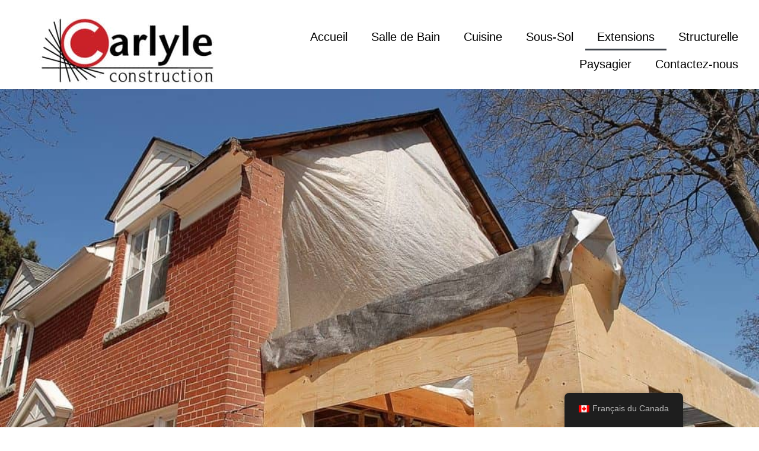

--- FILE ---
content_type: text/html; charset=UTF-8
request_url: https://carlyleconstruction.ca/fr/agrandissement-de-la-maison/
body_size: 29270
content:
<!doctype html>
<html dir="ltr" lang="fr-CA" prefix="og: https://ogp.me/ns#">
<head>
	<meta charset="UTF-8">
	<meta name="viewport" content="width=device-width, initial-scale=1">
	<link rel="profile" href="https://gmpg.org/xfn/11">
	<title>Experts in Home Addition, Extensions and Conversion Projects</title>
<style id="wpr-usedcss">img:is([sizes=auto i],[sizes^="auto," i]){contain-intrinsic-size:3000px 1500px}:root{--wp--preset--aspect-ratio--square:1;--wp--preset--aspect-ratio--4-3:4/3;--wp--preset--aspect-ratio--3-4:3/4;--wp--preset--aspect-ratio--3-2:3/2;--wp--preset--aspect-ratio--2-3:2/3;--wp--preset--aspect-ratio--16-9:16/9;--wp--preset--aspect-ratio--9-16:9/16;--wp--preset--color--black:#000000;--wp--preset--color--cyan-bluish-gray:#abb8c3;--wp--preset--color--white:#ffffff;--wp--preset--color--pale-pink:#f78da7;--wp--preset--color--vivid-red:#cf2e2e;--wp--preset--color--luminous-vivid-orange:#ff6900;--wp--preset--color--luminous-vivid-amber:#fcb900;--wp--preset--color--light-green-cyan:#7bdcb5;--wp--preset--color--vivid-green-cyan:#00d084;--wp--preset--color--pale-cyan-blue:#8ed1fc;--wp--preset--color--vivid-cyan-blue:#0693e3;--wp--preset--color--vivid-purple:#9b51e0;--wp--preset--gradient--vivid-cyan-blue-to-vivid-purple:linear-gradient(135deg,rgba(6, 147, 227, 1) 0%,rgb(155, 81, 224) 100%);--wp--preset--gradient--light-green-cyan-to-vivid-green-cyan:linear-gradient(135deg,rgb(122, 220, 180) 0%,rgb(0, 208, 130) 100%);--wp--preset--gradient--luminous-vivid-amber-to-luminous-vivid-orange:linear-gradient(135deg,rgba(252, 185, 0, 1) 0%,rgba(255, 105, 0, 1) 100%);--wp--preset--gradient--luminous-vivid-orange-to-vivid-red:linear-gradient(135deg,rgba(255, 105, 0, 1) 0%,rgb(207, 46, 46) 100%);--wp--preset--gradient--very-light-gray-to-cyan-bluish-gray:linear-gradient(135deg,rgb(238, 238, 238) 0%,rgb(169, 184, 195) 100%);--wp--preset--gradient--cool-to-warm-spectrum:linear-gradient(135deg,rgb(74, 234, 220) 0%,rgb(151, 120, 209) 20%,rgb(207, 42, 186) 40%,rgb(238, 44, 130) 60%,rgb(251, 105, 98) 80%,rgb(254, 248, 76) 100%);--wp--preset--gradient--blush-light-purple:linear-gradient(135deg,rgb(255, 206, 236) 0%,rgb(152, 150, 240) 100%);--wp--preset--gradient--blush-bordeaux:linear-gradient(135deg,rgb(254, 205, 165) 0%,rgb(254, 45, 45) 50%,rgb(107, 0, 62) 100%);--wp--preset--gradient--luminous-dusk:linear-gradient(135deg,rgb(255, 203, 112) 0%,rgb(199, 81, 192) 50%,rgb(65, 88, 208) 100%);--wp--preset--gradient--pale-ocean:linear-gradient(135deg,rgb(255, 245, 203) 0%,rgb(182, 227, 212) 50%,rgb(51, 167, 181) 100%);--wp--preset--gradient--electric-grass:linear-gradient(135deg,rgb(202, 248, 128) 0%,rgb(113, 206, 126) 100%);--wp--preset--gradient--midnight:linear-gradient(135deg,rgb(2, 3, 129) 0%,rgb(40, 116, 252) 100%);--wp--preset--font-size--small:13px;--wp--preset--font-size--medium:20px;--wp--preset--font-size--large:36px;--wp--preset--font-size--x-large:42px;--wp--preset--spacing--20:0.44rem;--wp--preset--spacing--30:0.67rem;--wp--preset--spacing--40:1rem;--wp--preset--spacing--50:1.5rem;--wp--preset--spacing--60:2.25rem;--wp--preset--spacing--70:3.38rem;--wp--preset--spacing--80:5.06rem;--wp--preset--shadow--natural:6px 6px 9px rgba(0, 0, 0, .2);--wp--preset--shadow--deep:12px 12px 50px rgba(0, 0, 0, .4);--wp--preset--shadow--sharp:6px 6px 0px rgba(0, 0, 0, .2);--wp--preset--shadow--outlined:6px 6px 0px -3px rgba(255, 255, 255, 1),6px 6px rgba(0, 0, 0, 1);--wp--preset--shadow--crisp:6px 6px 0px rgba(0, 0, 0, 1)}:where(.is-layout-flex){gap:.5em}:where(.is-layout-grid){gap:.5em}:where(.wp-block-post-template.is-layout-flex){gap:1.25em}:where(.wp-block-post-template.is-layout-grid){gap:1.25em}:where(.wp-block-columns.is-layout-flex){gap:2em}:where(.wp-block-columns.is-layout-grid){gap:2em}:root :where(.wp-block-pullquote){font-size:1.5em;line-height:1.6}.trp-language-switcher-container.trp-floater-ls-names.trp-bottom-right.trp-color-light{min-width:200px}.trp-language-switcher-container.trp-floater-ls-names.trp-bottom-right.trp-color-dark{min-width:200px}.trp-language-switcher-container.trp-floater-ls-names.trp-top-right.trp-color-light{min-width:200px}.trp-language-switcher-container.trp-floater-ls-names.trp-top-right.trp-color-dark{min-width:200px}.trp-language-switcher-container.trp-floater-ls-names.trp-bottom-left.trp-color-light{min-width:200px}.trp-language-switcher-container.trp-floater-ls-names.trp-bottom-left.trp-color-dark{min-width:200px}.trp-language-switcher-container.trp-floater-ls-names.trp-top-left.trp-color-light{min-width:200px}.trp-language-switcher-container.trp-floater-ls-names.trp-top-left.trp-color-dark{min-width:200px}#trp-floater-ls.trp-language-switcher-container.trp-floater-ls-flags.trp-top-left.trp-color-dark.trp-poweredby:hover{position:fixed;z-index:9999999;top:0;bottom:auto;display:block;width:192px;height:auto;border-radius:0 0 8px 8px;box-shadow:0 0 8px rgba(0,0,0,.25)}#trp-floater-ls.trp-language-switcher-container.trp-floater-ls-flags.trp-top-left.trp-color-light.trp-poweredby:hover{position:fixed;z-index:9999999;top:0;bottom:auto;display:block;width:192px;height:auto;border-radius:0 0 8px 8px;box-shadow:0 0 8px rgba(0,0,0,.25)}#trp-floater-ls.trp-language-switcher-container.trp-floater-ls-flags.trp-top-right.trp-color-dark.trp-poweredby:hover{position:fixed;z-index:9999999;top:0;bottom:auto;display:block;width:192px;height:auto;border-radius:0 0 8px 8px;box-shadow:0 0 8px rgba(0,0,0,.25)}#trp-floater-ls.trp-language-switcher-container.trp-floater-ls-flags.trp-top-right.trp-color-light.trp-poweredby:hover{position:fixed;z-index:9999999;top:0;bottom:auto;display:block;width:192px;height:auto;border-radius:0 0 8px 8px;box-shadow:0 0 8px rgba(0,0,0,.25)}#trp-floater-ls-current-language .trp-floater-ls-disabled-language.trp-ls-disabled-language{margin-top:6px}#trp-floater-ls-language-list .trp-language-wrap.trp-floater-ls-disabled-language.trp-ls-disabled-language:hover{padding:0;width:auto}#trp-floater-ls .trp-language-switcher-container.trp-floater-ls-codes.trp-top-left.trp-color-light.trp-poweredby.trp-with-flags.trp-floater-ls-disabled-language.trp-ls-disabled-language.trp-floater-ls-disabled-language.trp-ls-disabled-language{margin-bottom:10px;margin-top:0}#trp-floater-ls{position:fixed;z-index:9999999;bottom:0;display:block;overflow:hidden;height:58px;text-align:center;box-shadow:0 0 8px rgba(0,0,0,.25)}.trp-floater-ls-disabled-language.trp-ls-disabled-language{width:auto}#trp-floater-ls:hover{position:fixed;z-index:9999999;bottom:0;display:block;height:auto;border-radius:8px 8px 0 0;box-shadow:0 0 8px rgba(0,0,0,.25)}#trp-floater-ls.trp-color-dark{background:#1e1e1e;box-shadow:0 0 8px rgba(0,0,0,.25);border-radius:8px 8px 0 0}.trp-language-switcher-container.trp-floater-ls-codes.trp-bottom-right.trp-color-light.trp-poweredby:hover{width:192px}.trp-language-switcher-container.trp-floater-ls-codes.trp-bottom-right.trp-color-dark.trp-poweredby:hover{width:192px}#trp-floater-ls.trp-bottom-right{top:auto;bottom:0;right:10%}@media screen and (max-width:1000px){#trp-floater-ls-language-list{display:flex;flex-direction:column}.trp-language-switcher-container.trp-floater-ls-names.trp-bottom-right.trp-color-light.trp-poweredby{right:10%;min-width:105px}.trp-language-switcher-container.trp-floater-ls-names.trp-bottom-left.trp-color-light.trp-poweredby{left:10%;min-width:105px}.trp-language-switcher-container.trp-floater-ls-names.trp-bottom-right.trp-color-dark.trp-poweredby{right:10%;min-width:105px}.trp-language-switcher-container.trp-floater-ls-names.trp-bottom-left.trp-color-dark.trp-poweredby{left:10%;min-width:105px}.trp-language-switcher-container.trp-floater-ls-codes.trp-bottom-right.trp-color-dark.trp-poweredby{right:10%;min-width:66px}.trp-language-switcher-container.trp-floater-ls-codes.trp-bottom-left.trp-color-dark.trp-poweredby{left:10%;min-width:66px}.trp-language-switcher-container.trp-floater-ls-codes.trp-bottom-right.trp-color-light.trp-poweredby{right:10%;min-width:66px}.trp-language-switcher-container.trp-floater-ls-codes.trp-bottom-left.trp-color-light.trp-poweredby{left:10%;min-width:66px}.trp-language-switcher-container.trp-floater-ls-flags.trp-bottom-right.trp-color-dark.trp-poweredby{right:10%;min-width:105px}.trp-language-switcher-container.trp-floater-ls-flags.trp-bottom-left.trp-color-dark.trp-poweredby{left:10%;min-width:105px}.trp-language-switcher-container.trp-floater-ls-flags.trp-bottom-right.trp-color-light.trp-poweredby{right:10%;min-width:105px}.trp-language-switcher-container.trp-floater-ls-flags.trp-bottom-left.trp-color-light.trp-poweredby{left:10%;min-width:105px}.trp-language-switcher-container.trp-floater-ls-names.trp-bottom-right.trp-color-light{right:10%;min-width:105px}.trp-language-switcher-container.trp-floater-ls-names.trp-bottom-left.trp-color-light{left:10%;min-width:105px}.trp-language-switcher-container.trp-floater-ls-names.trp-bottom-right.trp-color-dark{right:10%;min-width:105px}.trp-language-switcher-container.trp-floater-ls-names.trp-bottom-left.trp-color-dark{left:10%;min-width:105px}.trp-language-switcher-container.trp-floater-ls-codes.trp-bottom-right.trp-color-dark{right:10%;min-width:66px}.trp-language-switcher-container.trp-floater-ls-codes.trp-bottom-left.trp-color-dark{left:10%;min-width:66px}.trp-language-switcher-container.trp-floater-ls-codes.trp-bottom-right.trp-color-light{right:10%;min-width:66px}.trp-language-switcher-container.trp-floater-ls-codes.trp-bottom-left.trp-color-light{left:10%;min-width:66px}.trp-language-switcher-container.trp-floater-ls-flags.trp-bottom-right.trp-color-dark{right:10%;min-width:60px}.trp-language-switcher-container.trp-floater-ls-flags.trp-bottom-left.trp-color-dark{left:10%;min-width:60px}.trp-language-switcher-container.trp-floater-ls-flags.trp-bottom-right.trp-color-light{right:10%;min-width:60px}.trp-language-switcher-container.trp-floater-ls-flags.trp-bottom-left.trp-color-light{left:10%;min-width:60px}}@media screen and (max-width:500px){#trp-floater-ls-language-list{display:flex;flex-direction:column}#trp-floater-ls:hover .trp-language-wrap a.trp-floater-ls-disabled-language{margin-top:0}.trp-floater-ls-disabled-language{margin-top:0!important;padding-top:16px!important}.trp-language-switcher-container.trp-floater-ls-names.trp-bottom-right.trp-color-light.trp-poweredby{right:10%;min-width:105px}.trp-language-switcher-container.trp-floater-ls-names.trp-bottom-left.trp-color-light.trp-poweredby{left:10%;min-width:105px}.trp-language-switcher-container.trp-floater-ls-names.trp-bottom-right.trp-color-dark.trp-poweredby{right:10%;min-width:105px}.trp-language-switcher-container.trp-floater-ls-names.trp-bottom-left.trp-color-dark.trp-poweredby{left:10%;min-width:105px}.trp-language-switcher-container.trp-floater-ls-codes.trp-bottom-right.trp-color-dark.trp-poweredby{right:10%;min-width:66px}.trp-language-switcher-container.trp-floater-ls-codes.trp-bottom-left.trp-color-dark.trp-poweredby{left:10%;min-width:66px}.trp-language-switcher-container.trp-floater-ls-codes.trp-bottom-right.trp-color-light.trp-poweredby{right:10%;min-width:66px}.trp-language-switcher-container.trp-floater-ls-codes.trp-bottom-left.trp-color-light.trp-poweredby{left:10%;min-width:66px}.trp-language-switcher-container.trp-floater-ls-flags.trp-bottom-right.trp-color-dark.trp-poweredby{right:10%;min-width:60px}.trp-language-switcher-container.trp-floater-ls-flags.trp-bottom-left.trp-color-dark.trp-poweredby{left:10%;min-width:60px}.trp-language-switcher-container.trp-floater-ls-flags.trp-bottom-right.trp-color-light.trp-poweredby{right:10%;min-width:60px}.trp-language-switcher-container.trp-floater-ls-flags.trp-bottom-left.trp-color-light.trp-poweredby{left:10%;min-width:60px}.trp-language-switcher-container.trp-floater-ls-names.trp-bottom-right.trp-color-light{right:10%;min-width:105px}.trp-language-switcher-container.trp-floater-ls-names.trp-bottom-left.trp-color-light{left:10%;min-width:105px}.trp-language-switcher-container.trp-floater-ls-names.trp-bottom-right.trp-color-dark{right:10%;min-width:105px}.trp-language-switcher-container.trp-floater-ls-names.trp-bottom-left.trp-color-dark{left:10%;min-width:105px}.trp-language-switcher-container.trp-floater-ls-codes.trp-bottom-right.trp-color-dark{right:10%;min-width:66px}.trp-language-switcher-container.trp-floater-ls-codes.trp-bottom-left.trp-color-dark{left:10%;min-width:66px}.trp-language-switcher-container.trp-floater-ls-codes.trp-bottom-right.trp-color-light{right:10%;min-width:66px}.trp-language-switcher-container.trp-floater-ls-codes.trp-bottom-left.trp-color-light{left:10%;min-width:66px}.trp-language-switcher-container.trp-floater-ls-flags.trp-bottom-right.trp-color-dark{right:10%;min-width:60px}.trp-language-switcher-container.trp-floater-ls-flags.trp-bottom-left.trp-color-dark{left:10%;min-width:60px}.trp-language-switcher-container.trp-floater-ls-flags.trp-bottom-right.trp-color-light{right:10%;min-width:60px}.trp-language-switcher-container.trp-floater-ls-flags.trp-bottom-left.trp-color-light{left:10%;min-width:60px}}#trp-floater-ls-language-list{display:none}#trp-floater-ls .trp-language-wrap.trp-language-wrap-bottom{padding:11px}#trp-floater-ls:focus #trp-floater-ls-current-language,#trp-floater-ls:hover #trp-floater-ls-current-language{display:none}#trp-floater-ls:focus #trp-floater-ls-language-list,#trp-floater-ls:hover #trp-floater-ls-language-list{display:block}#trp-floater-ls-current-language a{display:block;padding:10px 12px;font-size:90%}.trp-language-wrap a{display:block;padding:10px 12px;font-size:90%}#trp-floater-ls-current-language .trp-floater-ls-disabled-language.trp-ls-disabled-language{display:block;padding:10px 24px;font-size:90%}#trp-floater-ls-current-language,#trp-floater-ls-language-list{text-align:left}#trp-floater-ls-current-language.trp-with-flags,#trp-floater-ls-language-list.trp-with-flags{text-align:left}#trp-floater-ls-current-language{display:block;width:100%;height:100%}.trp-language-switcher-container.trp-floater-ls-flags.trp-bottom-left.trp-color-dark #trp-floater-ls-current-language,.trp-language-switcher-container.trp-floater-ls-flags.trp-bottom-left.trp-color-dark.trp-poweredby #trp-floater-ls-current-language,.trp-language-switcher-container.trp-floater-ls-flags.trp-bottom-left.trp-color-light.trp-poweredby #trp-floater-ls-current-language,.trp-language-switcher-container.trp-floater-ls-flags.trp-bottom-right.trp-color-dark #trp-floater-ls-current-language,.trp-language-switcher-container.trp-floater-ls-flags.trp-bottom-right.trp-color-dark.trp-poweredby #trp-floater-ls-current-language,.trp-language-switcher-container.trp-floater-ls-flags.trp-bottom-right.trp-color-light #trp-floater-ls-current-language,.trp-language-switcher-container.trp-floater-ls-flags.trp-bottom-right.trp-color-light.trp-poweredby #trp-floater-ls-current-language,.trp-language-switcher-container.trp-floater-ls-flags.trp-top-left.trp-color-dark #trp-floater-ls-current-language,.trp-language-switcher-container.trp-floater-ls-flags.trp-top-left.trp-color-dark.trp-poweredby #trp-floater-ls-current-language,.trp-language-switcher-container.trp-floater-ls-flags.trp-top-left.trp-color-light #trp-floater-ls-current-language,.trp-language-switcher-container.trp-floater-ls-flags.trp-top-left.trp-color-light.trp-poweredby #trp-floater-ls-current-language,.trp-language-switcher-container.trp-floater-ls-flags.trp-top-right.trp-color-dark #trp-floater-ls-current-language,.trp-language-switcher-container.trp-floater-ls-flags.trp-top-right.trp-color-dark.trp-poweredby #trp-floater-ls-current-language,.trp-language-switcher-container.trp-floater-ls-flags.trp-top-right.trp-color-light #trp-floater-ls-current-language,.trp-language-switcher-container.trp-floater-ls-flags.trp-top-right.trp-color-light.trp-poweredby #trp-floater-ls-current-language{display:block;width:100%;height:100%;padding-top:3px}.trp-language-switcher-container.trp-floater-ls-flags.trp-top-left .trp-language-wrap,.trp-language-switcher-container.trp-floater-ls-flags.trp-top-right .trp-language-wrap{padding:9px!important}.trp-language-switcher-container.trp-floater-ls-codes.trp-top-left .trp-language-wrap,.trp-language-switcher-container.trp-floater-ls-codes.trp-top-right .trp-language-wrap{padding:0 9px 9px!important}.trp-language-switcher-container.trp-floater-ls-codes.trp-bottom-left .trp-language-wrap,.trp-language-switcher-container.trp-floater-ls-codes.trp-bottom-right .trp-language-wrap{padding:9px 9px 6px!important}.trp-language-switcher-container.trp-floater-ls-names.trp-top-left .trp-language-wrap,.trp-language-switcher-container.trp-floater-ls-names.trp-top-right .trp-language-wrap{padding:0 12px 12px!important}.trp-language-switcher-container.trp-floater-ls-names.trp-bottom-left .trp-language-wrap,.trp-language-switcher-container.trp-floater-ls-names.trp-bottom-right .trp-language-wrap{padding:12px 12px 6px!important}#trp-floater-ls div:not(#trp-floater-poweredby)>a{display:flex!important;flex-direction:row;flex-wrap:wrap;align-items:center}.trp-color-dark #trp-floater-ls-current-language a,.trp-color-dark #trp-floater-ls-language-list a{color:#bdbdbd}.trp-color-dark #trp-floater-ls-current-language a,.trp-color-dark #trp-floater-ls-language-list a,.trp-with-flags.trp-color-dark #trp-floater-ls-current-language a{display:block;width:auto;overflow:hidden;text-overflow:ellipsis;white-space:nowrap}.trp-color-dark #trp-floater-ls-language-list .trp-language-wrap a:hover{color:#fff;background:#4f4f4f;border-radius:2px}.trp-floater-ls-disabled-language{margin-top:6px}#trp-floater-ls .trp-floater-ls-disabled-language{pointer-events:none;cursor:default}#trp-floater-ls .trp-with-flags .trp-flag-image{margin-right:5px;vertical-align:middle;height:auto;max-width:100%;display:inline;padding:0}.trp-flag-image:dir(rtl){margin-left:5px}#trp-floater-ls a{text-decoration:none}#trp-floater-ls-language-list{max-height:300px;overflow-y:auto}.trp-language-switcher{height:42px;position:relative;box-sizing:border-box;width:200px;text-overflow:ellipsis;white-space:nowrap}.trp-language-switcher>div{box-sizing:border-box;padding:4px 20px 3px 13px;border:1.5px solid #949494;border-radius:2px;background-image:url(https://carlyleconstruction.ca/wp-content/plugins/translatepress-multilingual/assets/images/arrow-down-3101.svg);background-repeat:no-repeat;background-position:calc(100% - 20px) calc(1em + 2px),calc(100% - 3px) calc(1em + 0px);background-size:8px 8px,8px 8px;background-repeat:no-repeat;background-color:#fff}.trp-language-switcher>div:hover{background-image:none}.trp-language-switcher>div>a{display:block;padding:7px 12px;border-radius:3px;text-decoration:none;color:#1e1e1e;font-style:normal;font-weight:400;font-size:16px}.trp-language-switcher>div>a:hover{background:#f0f0f0;border-radius:2px}.trp-language-switcher>div>a.trp-ls-shortcode-disabled-language{cursor:default}.trp-language-switcher>div>a.trp-ls-shortcode-disabled-language:hover{background:0 0}.trp-language-switcher>div>a>img{display:inline;margin:0 3px;width:18px;height:12px;border-radius:0}.trp-language-switcher .trp-ls-shortcode-current-language{display:inline-block}.trp-language-switcher:focus .trp-ls-shortcode-current-language,.trp-language-switcher:hover .trp-ls-shortcode-current-language{visibility:hidden}.trp-language-switcher .trp-ls-shortcode-language{display:inline-block;height:1px;overflow:hidden;visibility:hidden;z-index:1;max-height:250px;overflow-y:auto;left:0;top:0;min-height:auto}.trp-language-switcher:focus .trp-ls-shortcode-language,.trp-language-switcher:hover .trp-ls-shortcode-language{visibility:visible;max-height:250px;padding:4px 13px;height:auto;overflow-y:auto;position:absolute;left:0;top:0;display:inline-block!important;min-height:auto}#trp_ald_modal_container{background-color:rgba(0,0,0,.2);top:50%;left:50%;transform:translate(-50%,-50%);width:100%;height:100%;position:fixed;z-index:2000000000000;pointer-events:none}#trp_ald_modal_popup{box-shadow:0 0 10px #6c7781;top:40px!important;position:relative}#trp_ald_modal_popup{background-color:#f0f0ee;width:570px;max-width:75%;border:1px solid #4c6066;padding:25px 40px;margin:auto;pointer-events:auto}#trp_ald_popup_text{text-align:left;font-size:17px}.trp_ald_select_and_button{display:flex;justify-content:space-between;margin-top:14px;font-size:17px}.trp_ald_button{margin-left:12px;width:287px}#trp_ald_popup_change_language{text-transform:none;width:100%;background:#2271b1;border-color:#2271b1;color:#fff;text-decoration:none;text-shadow:none;justify-content:center;align-items:center;display:inline-grid;font-weight:400;font-size:17px;height:50px;min-height:30px;margin:0;padding:0;cursor:pointer;border-width:1px;border-style:solid;-webkit-appearance:none;border-radius:3px;white-space:nowrap;box-sizing:border-box}#trp_ald_popup_change_language:hover{background:#135e96;border-color:#135e96;color:#fff}#trp_ald_x_button_and_textarea{text-decoration:none;display:flex;vertical-align:middle;align-items:center;cursor:pointer!important;color:#0085ba!important;font-size:14px;margin-top:15px;width:50%;height:100%;pointer-events:visibleFill}#trp_ald_x_button_textarea{text-decoration:underline;margin-bottom:3px;height:auto;width:auto;color:#0085ba!important;cursor:pointer!important;text-align:left}#trp_ald_x_button_textarea:hover{background-color:transparent;pointer-events:auto;cursor:pointer!important;z-index:20000000000000}#trp_ald_modal_popup #trp_ald_x_button{display:inline-table;width:0;background:0 0;padding:0;border:none;text-decoration:none;color:transparent;-webkit-backface-visibility:hidden;outline:0;z-index:1}#trp_ald_modal_popup #trp_ald_x_button::before{content:"\f153";font:16px/20px dashicons;text-align:center;color:#0085ba!important;background:0 0!important;-webkit-font-smoothing:antialiased}#trp_ald_modal_popup #trp_ald_x_button::before:hover{background:0 0}.trp_ald_ls_container{height:50px;width:100%;color:#4c6066;font-size:19px}.trp_ald_ls_container .trp-language-switcher-container{width:100%;margin:0;user-select:none}.trp_ald_ls_container .trp-language-switcher-container>div{background-image:linear-gradient(60deg ,transparent 50%,#c9c0bb 50%),linear-gradient(120deg ,#c9c0bb 50%,transparent 50%);background-position:calc(100% - 18px) calc(1em),calc(100% - 12px) calc(1em);background-size:6px 12px,6px 12px;background-repeat:no-repeat}.trp_ald_ls_container .trp-language-switcher-container .trp-ls-shortcode-language.trp-ls-clicked{background-image:none}.trp_ald_ls_container .trp-ls-shortcode-current-language{width:100%;height:50px;justify-content:left;padding-bottom:12px;border:2px solid #c9c0bb;padding-top:8px;padding-right:33px;vertical-align:middle;color:#4c6066;font-size:18px;overflow:hidden}.trp_ald_ls_container .trp-ls-shortcode-language{width:100%;height:50px;justify-content:left;border:2px solid #c9c0bb;z-index:1000000000000000}.trp_ald_ls_container .trp-ls-shortcode-current-language:hover{cursor:pointer}.trp_ald_ls_container .trp-ls-shortcode-language>div:hover{cursor:pointer;background:#135e96;color:#fff}.trp_ald_ls_container .trp-ald-popup-select{padding-top:5px;padding-bottom:5px;padding-right:33px;font-size:18px;margin-right:-15px}.trp_ald_ls_container .trp-ls-shortcode-current-language{padding-bottom:12px;padding-top:6px;vertical-align:middle;color:#4c6066;font-size:18px}.trp_ald_ls_container .trp-ls-shortcode-language{padding-bottom:3px;padding-top:3px;vertical-align:middle;color:#4c6066;font-size:18px}.trp_ald_ls_container .trp-ls-shortcode-current-language img.trp-flag-image{display:inline-block;padding-top:9px;margin-left:8px;margin-right:8px;pointer-events:none}.trp_ald_ls_container .trp-ls-shortcode-language img.trp-flag-image{display:inline-block;padding-top:9px;margin-left:8px;margin-right:8px;pointer-events:none}.trp_ald_ls_container #trp_ald_popup_current_language{padding-top:8px;padding-right:33px;vertical-align:middle;color:#4c6066;font-size:18px;overflow:hidden}#trp_ald_popup_select_container .trp-ls-shortcode-language{display:none}.trp_ald_ls_container .trp-language-switcher .trp-ls-shortcode-current-language.trp-ls-clicked{visibility:hidden}.trp_ald_ls_container .trp-language-switcher:hover div.trp-ls-shortcode-current-language{visibility:visible}.trp_ald_ls_container .trp-language-switcher:hover div.trp-ls-shortcode-language{visibility:hidden;height:1px}.trp_ald_ls_container .trp-language-switcher .trp-ls-shortcode-language.trp-ls-clicked,.trp_ald_ls_container .trp-language-switcher:hover .trp-ls-shortcode-language.trp-ls-clicked{visibility:visible;height:auto;position:absolute;left:0;top:0;display:inline-block!important}#trp_no_text_popup_wrap{width:100%;background-color:#f0f0ee;z-index:999999999999999999999999999999999;box-shadow:0 0 10px #6c7781}#trp_no_text_popup{align-items:center;padding:25px 30px;border:1px solid grey;justify-content:space-between;display:flex;vertical-align:middle}#trp_ald_not_text_popup_ls_and_button{display:flex;justify-content:center;width:100%;vertical-align:middle;align-items:center}#trp_ald_no_text_popup_div{text-align:left;font-size:17px;margin-right:10px;max-width:375px}#trp_ald_not_text_popup_ls_and_button .trp_ald_ls_container{max-width:240px;color:#4c6066;font-size:19px}#trp_ald_not_text_popup_ls_and_button .trp_ald_ls_container #trp_ald_popup_current_language{padding-top:8px;padding-right:33px;vertical-align:middle;color:#4c6066;font-size:18px;overflow:hidden}#trp_ald_not_text_popup_ls_and_button .trp_ald_ls_container .trp-ls-shortcode-language{padding-bottom:3px;padding-top:3px;vertical-align:middle}.trp_ald_change_language_div{min-width:173px;height:auto}#trp_ald_no_text_popup_change_language{text-transform:none;padding:4px 10px;height:50px;text-align:center;background:#2271b1;border-color:#2271b1;color:#fff;text-decoration:none;text-shadow:none;display:inline-block;font-weight:400;font-size:17px;line-height:2.15384615;min-height:30px;margin-left:10px;width:100%;cursor:pointer;border-width:1px;border-style:solid;-webkit-appearance:none;border-radius:3px;white-space:nowrap;box-sizing:border-box}#trp_ald_no_text_popup_change_language:hover{background:#135e96;border-color:#135e96;color:#fff}#trp_ald_no_text_popup_x{width:65px;padding-left:5px}#trp_no_text_popup #trp_close{width:0;background:0 0;padding:0;border:none;text-decoration:none;color:transparent;-webkit-backface-visibility:hidden;outline:0}#trp_no_text_popup #trp_close::before{content:"\f153";font:35px/40px dashicons;text-align:center;cursor:pointer;color:#0085ba!important;background:0 0!important;-webkit-font-smoothing:antialiased}#trp_ald_no_text_popup_x_button_and_textarea{display:none;cursor:pointer;vertical-align:middle}#trp_ald_no_text_popup_x_button_textarea{text-decoration:underline;margin-bottom:3px;color:#0085ba;font-size:15px;margin-top:15px}#trp_ald_no_text_popup_x_button{width:0;background:0 0;padding:0;border:none;text-decoration:none;color:transparent;-webkit-backface-visibility:hidden;outline:0}#trp_ald_no_text_popup_x_button::before{content:"\f153";font:16px/20px dashicons;text-align:center;color:#0085ba!important;background:0 0!important;-webkit-font-smoothing:antialiased}@media screen and (max-width:937px){#trp_ald_not_text_popup_ls_and_button{width:80%}}@media screen and (max-width:780px){#trp_ald_modal_popup{width:80%}.trp_ald_select_and_button{display:block;margin-top:32px}.trp_ald_ls_container #trp_ald_popup_current_language{overflow:hidden}.trp_ald_button{width:100%;margin-left:0;margin-top:14px}#trp_ald_x_button_and_textarea{width:100%}#trp_no_text_popup{justify-content:center}#trp_ald_not_text_popup_ls_and_button{display:block;max-width:240px}#trp_ald_no_text_popup_x{display:none}#trp_ald_no_text_popup_x_button_and_textarea{display:block}#trp_ald_not_text_popup_ls_and_button .trp_ald_ls_container{max-width:100%;margin-top:32px}#trp_ald_no_text_popup_select_container{display:none}.trp_ald_change_language_div{width:100%;margin-top:14px;min-width:30px}#trp_ald_no_text_popup_change_language{margin-left:0;height:unset;white-space:pre-wrap}#trp_ald_no_text_popup_x_button_and_textarea{margin-top:15px}}html{line-height:1.15;-webkit-text-size-adjust:100%}*,:after,:before{box-sizing:border-box}body{margin:0;font-family:-apple-system,BlinkMacSystemFont,'Segoe UI',Roboto,'Helvetica Neue',Arial,'Noto Sans',sans-serif,'Apple Color Emoji','Segoe UI Emoji','Segoe UI Symbol','Noto Color Emoji';font-size:1rem;font-weight:400;line-height:1.5;color:#333;background-color:#fff;-webkit-font-smoothing:antialiased;-moz-osx-font-smoothing:grayscale}h2,h3,h4{margin-block-start:.5rem;margin-block-end:1rem;font-family:inherit;font-weight:500;line-height:1.2;color:inherit}h2{font-size:2rem}h3{font-size:1.75rem}h4{font-size:1.5rem}p{margin-block-start:0;margin-block-end:.9rem}a{background-color:transparent;text-decoration:none;color:#c36}a:active,a:hover{color:#336}a:not([href]):not([tabindex]),a:not([href]):not([tabindex]):focus,a:not([href]):not([tabindex]):hover{color:inherit;text-decoration:none}a:not([href]):not([tabindex]):focus{outline:0}code{font-family:monospace,monospace;font-size:1em}sub{font-size:75%;line-height:0;position:relative;vertical-align:baseline}sub{bottom:-.25em}img{border-style:none;height:auto;max-width:100%}[hidden],template{display:none}@media print{*,:after,:before{background:0 0!important;color:#000!important;box-shadow:none!important;text-shadow:none!important}a,a:visited{text-decoration:underline}a[href]:after{content:" (" attr(href) ")"}a[href^="#"]:after,a[href^="javascript:"]:after{content:""}img,tr{-moz-column-break-inside:avoid;break-inside:avoid}h2,h3,p{orphans:3;widows:3}h2,h3{-moz-column-break-after:avoid;break-after:avoid}}label{display:inline-block;line-height:1;vertical-align:middle}button,input,optgroup,select,textarea{font-family:inherit;font-size:1rem;line-height:1.5;margin:0}input[type=email],input[type=number],input[type=password],input[type=search],input[type=text],input[type=url],select,textarea{width:100%;border:1px solid #666;border-radius:3px;padding:.5rem 1rem;transition:all .3s}input[type=email]:focus,input[type=number]:focus,input[type=password]:focus,input[type=search]:focus,input[type=text]:focus,input[type=url]:focus,select:focus,textarea:focus{border-color:#333}button,input{overflow:visible}button,select{text-transform:none}[type=button],[type=reset],[type=submit],button{width:auto;-webkit-appearance:button}[type=button],[type=submit],button{display:inline-block;font-weight:400;color:#c36;text-align:center;white-space:nowrap;-webkit-user-select:none;-moz-user-select:none;user-select:none;background-color:transparent;border:1px solid #c36;padding:.5rem 1rem;font-size:1rem;border-radius:3px;transition:all .3s}[type=button]:focus:not(:focus-visible),[type=submit]:focus:not(:focus-visible),button:focus:not(:focus-visible){outline:0}[type=button]:focus,[type=button]:hover,[type=submit]:focus,[type=submit]:hover,button:focus,button:hover{color:#fff;background-color:#c36;text-decoration:none}[type=button]:not(:disabled),[type=submit]:not(:disabled),button:not(:disabled){cursor:pointer}fieldset{padding:.35em .75em .625em}legend{box-sizing:border-box;color:inherit;display:table;max-width:100%;padding:0;white-space:normal}progress{vertical-align:baseline}textarea{overflow:auto;resize:vertical}[type=checkbox],[type=radio]{box-sizing:border-box;padding:0}[type=number]::-webkit-inner-spin-button,[type=number]::-webkit-outer-spin-button{height:auto}[type=search]{-webkit-appearance:textfield;outline-offset:-2px}[type=search]::-webkit-search-decoration{-webkit-appearance:none}::-webkit-file-upload-button{-webkit-appearance:button;font:inherit}select{display:block}table{background-color:transparent;width:100%;margin-block-end:15px;font-size:.9em;border-spacing:0;border-collapse:collapse}table tbody+tbody{border-block-start:2px solid hsla(0,0%,50.2%,.5019607843)}dl,dt,li,ul{margin-block-start:0;margin-block-end:0;border:0;outline:0;font-size:100%;vertical-align:baseline;background:0 0}.sticky{position:relative;display:block}.hide{display:none!important}.screen-reader-text{clip:rect(1px,1px,1px,1px);height:1px;overflow:hidden;position:absolute!important;width:1px;word-wrap:normal!important}.screen-reader-text:focus{background-color:#eee;clip:auto!important;clip-path:none;color:#333;display:block;font-size:1rem;height:auto;left:5px;line-height:normal;padding:12px 24px;text-decoration:none;top:5px;width:auto;z-index:100000}:root{--direction-multiplier:1}body.rtl,html[dir=rtl]{--direction-multiplier:-1}.elementor-screen-only,.screen-reader-text,.screen-reader-text span{height:1px;margin:-1px;overflow:hidden;padding:0;position:absolute;top:-10000em;width:1px;clip:rect(0,0,0,0);border:0}.elementor *,.elementor :after,.elementor :before{box-sizing:border-box}.elementor a{box-shadow:none;text-decoration:none}.elementor img{border:none;border-radius:0;box-shadow:none;height:auto;max-width:100%}.elementor iframe,.elementor object,.elementor video{border:none;line-height:1;margin:0;max-width:100%;width:100%}.elementor-widget-wrap .elementor-element.elementor-widget__width-initial{max-width:100%}.elementor-element{--flex-direction:initial;--flex-wrap:initial;--justify-content:initial;--align-items:initial;--align-content:initial;--gap:initial;--flex-basis:initial;--flex-grow:initial;--flex-shrink:initial;--order:initial;--align-self:initial;align-self:var(--align-self);flex-basis:var(--flex-basis);flex-grow:var(--flex-grow);flex-shrink:var(--flex-shrink);order:var(--order)}.elementor-element:where(.e-con-full,.elementor-widget){align-content:var(--align-content);align-items:var(--align-items);flex-direction:var(--flex-direction);flex-wrap:var(--flex-wrap);gap:var(--row-gap) var(--column-gap);justify-content:var(--justify-content)}.elementor-invisible{visibility:hidden}:root{--page-title-display:block}.elementor-section{position:relative}.elementor-section .elementor-container{display:flex;margin-left:auto;margin-right:auto;position:relative}@media (max-width:1024px){.elementor-section .elementor-container{flex-wrap:wrap}}.elementor-section.elementor-section-items-middle>.elementor-container{align-items:center}.elementor-widget-wrap{align-content:flex-start;flex-wrap:wrap;position:relative;width:100%}.elementor:not(.elementor-bc-flex-widget) .elementor-widget-wrap{display:flex}.elementor-widget-wrap>.elementor-element{width:100%}.elementor-widget-wrap.e-swiper-container{width:calc(100% - (var(--e-column-margin-left,0px) + var(--e-column-margin-right,0px)))}.elementor-widget{position:relative}.elementor-widget:not(:last-child){margin-bottom:var(--kit-widget-spacing,20px)}.elementor-widget:not(:last-child).elementor-widget__width-initial{margin-bottom:0}.elementor-column{display:flex;min-height:1px;position:relative}.elementor-column-gap-default>.elementor-column>.elementor-element-populated{padding:10px}.elementor-inner-section .elementor-column-gap-no .elementor-element-populated{padding:0}@media (min-width:768px){.elementor-column.elementor-col-33{width:33.333%}.elementor-column.elementor-col-50{width:50%}.elementor-column.elementor-col-100{width:100%}}.elementor-grid{display:grid;grid-column-gap:var(--grid-column-gap);grid-row-gap:var(--grid-row-gap)}.elementor-grid .elementor-grid-item{min-width:0}.elementor-grid-0 .elementor-grid{display:inline-block;margin-bottom:calc(-1 * var(--grid-row-gap));width:100%;word-spacing:var(--grid-column-gap)}.elementor-grid-0 .elementor-grid .elementor-grid-item{display:inline-block;margin-bottom:var(--grid-row-gap);word-break:break-word}@media (min-width:1025px){#elementor-device-mode:after{content:"desktop"}}@media (min-width:-1){#elementor-device-mode:after{content:"widescreen"}}@media (max-width:-1){#elementor-device-mode:after{content:"laptop";content:"tablet_extra"}}@media (max-width:1024px){#elementor-device-mode:after{content:"tablet"}}@media (max-width:-1){#elementor-device-mode:after{content:"mobile_extra"}}@media (max-width:767px){table table{font-size:.8em}.elementor-column{width:100%}#elementor-device-mode:after{content:"mobile"}}@media (prefers-reduced-motion:no-preference){html{scroll-behavior:smooth}}.e-con{--border-radius:0;--border-top-width:0px;--border-right-width:0px;--border-bottom-width:0px;--border-left-width:0px;--border-style:initial;--border-color:initial;--container-widget-width:100%;--container-widget-height:initial;--container-widget-flex-grow:0;--container-widget-align-self:initial;--content-width:min(100%,var(--container-max-width,1140px));--width:100%;--min-height:initial;--height:auto;--text-align:initial;--margin-top:0px;--margin-right:0px;--margin-bottom:0px;--margin-left:0px;--padding-top:var(--container-default-padding-top,10px);--padding-right:var(--container-default-padding-right,10px);--padding-bottom:var(--container-default-padding-bottom,10px);--padding-left:var(--container-default-padding-left,10px);--position:relative;--z-index:revert;--overflow:visible;--gap:var(--widgets-spacing,20px);--row-gap:var(--widgets-spacing-row,20px);--column-gap:var(--widgets-spacing-column,20px);--overlay-mix-blend-mode:initial;--overlay-opacity:1;--overlay-transition:0.3s;--e-con-grid-template-columns:repeat(3,1fr);--e-con-grid-template-rows:repeat(2,1fr);border-radius:var(--border-radius);height:var(--height);min-height:var(--min-height);min-width:0;overflow:var(--overflow);position:var(--position);width:var(--width);z-index:var(--z-index);--flex-wrap-mobile:wrap;margin-block-end:var(--margin-block-end);margin-block-start:var(--margin-block-start);margin-inline-end:var(--margin-inline-end);margin-inline-start:var(--margin-inline-start);padding-inline-end:var(--padding-inline-end);padding-inline-start:var(--padding-inline-start)}.e-con:where(:not(.e-div-block-base)){transition:background var(--background-transition,.3s),border var(--border-transition,.3s),box-shadow var(--border-transition,.3s),transform var(--e-con-transform-transition-duration,.4s)}.e-con{--margin-block-start:var(--margin-top);--margin-block-end:var(--margin-bottom);--margin-inline-start:var(--margin-left);--margin-inline-end:var(--margin-right);--padding-inline-start:var(--padding-left);--padding-inline-end:var(--padding-right);--padding-block-start:var(--padding-top);--padding-block-end:var(--padding-bottom);--border-block-start-width:var(--border-top-width);--border-block-end-width:var(--border-bottom-width);--border-inline-start-width:var(--border-left-width);--border-inline-end-width:var(--border-right-width)}body.rtl .e-con{--padding-inline-start:var(--padding-right);--padding-inline-end:var(--padding-left);--margin-inline-start:var(--margin-right);--margin-inline-end:var(--margin-left);--border-inline-start-width:var(--border-right-width);--border-inline-end-width:var(--border-left-width)}.e-con>.e-con-inner{padding-block-end:var(--padding-block-end);padding-block-start:var(--padding-block-start);text-align:var(--text-align)}.e-con,.e-con>.e-con-inner{display:var(--display)}.e-con>.e-con-inner{gap:var(--row-gap) var(--column-gap);height:100%;margin:0 auto;max-width:var(--content-width);padding-inline-end:0;padding-inline-start:0;width:100%}:is(.elementor-section-wrap,[data-elementor-id])>.e-con{--margin-left:auto;--margin-right:auto;max-width:min(100%,var(--width))}.e-con .elementor-widget.elementor-widget{margin-block-end:0}.e-con:before,.e-con>.elementor-motion-effects-container>.elementor-motion-effects-layer:before{border-block-end-width:var(--border-block-end-width);border-block-start-width:var(--border-block-start-width);border-color:var(--border-color);border-inline-end-width:var(--border-inline-end-width);border-inline-start-width:var(--border-inline-start-width);border-radius:var(--border-radius);border-style:var(--border-style);content:var(--background-overlay);display:block;height:max(100% + var(--border-top-width) + var(--border-bottom-width),100%);left:calc(0px - var(--border-left-width));mix-blend-mode:var(--overlay-mix-blend-mode);opacity:var(--overlay-opacity);position:absolute;top:calc(0px - var(--border-top-width));transition:var(--overlay-transition,.3s);width:max(100% + var(--border-left-width) + var(--border-right-width),100%)}.e-con:before{transition:background var(--overlay-transition,.3s),border-radius var(--border-transition,.3s),opacity var(--overlay-transition,.3s)}.e-con .elementor-widget{min-width:0}.e-con .elementor-widget.e-widget-swiper{width:100%}.e-con>.e-con-inner>.elementor-widget>.elementor-widget-container,.e-con>.elementor-widget>.elementor-widget-container{height:100%}.e-con.e-con>.e-con-inner>.elementor-widget,.elementor.elementor .e-con>.elementor-widget{max-width:100%}.e-con .elementor-widget:not(:last-child){--kit-widget-spacing:0px}.elementor-element:where(:not(.e-con)):where(:not(.e-div-block-base)) .elementor-widget-container,.elementor-element:where(:not(.e-con)):where(:not(.e-div-block-base)):not(:has(.elementor-widget-container)){transition:background .3s,border .3s,border-radius .3s,box-shadow .3s,transform var(--e-transform-transition-duration,.4s)}.elementor-heading-title{line-height:1;margin:0;padding:0}.elementor-icon{color:#69727d;display:inline-block;font-size:50px;line-height:1;text-align:center;transition:all .3s}.elementor-icon:hover{color:#69727d}.elementor-icon svg{display:block;height:1em;position:relative;width:1em}.elementor-icon svg:before{left:50%;position:absolute;transform:translateX(-50%)}.elementor-shape-rounded .elementor-icon{border-radius:10%}.animated{animation-duration:1.25s}.animated.reverse{animation-direction:reverse;animation-fill-mode:forwards}@media (prefers-reduced-motion:reduce){.animated{animation:none}}.elementor-widget-image{text-align:center}.elementor-widget-image a{display:inline-block}.elementor-widget-image a img[src$=".svg"]{width:48px}.elementor-widget-image img{display:inline-block;vertical-align:middle}.elementor-item:after,.elementor-item:before{display:block;position:absolute;transition:.3s;transition-timing-function:cubic-bezier(.58,.3,.005,1)}.elementor-item:not(:hover):not(:focus):not(.elementor-item-active):not(.highlighted):after,.elementor-item:not(:hover):not(:focus):not(.elementor-item-active):not(.highlighted):before{opacity:0}.elementor-item-active:after,.elementor-item-active:before,.elementor-item.highlighted:after,.elementor-item.highlighted:before,.elementor-item:focus:after,.elementor-item:focus:before,.elementor-item:hover:after,.elementor-item:hover:before{transform:scale(1)}.e--pointer-underline .elementor-item:after,.e--pointer-underline .elementor-item:before{background-color:#3f444b;height:3px;left:0;width:100%;z-index:2}.e--pointer-underline .elementor-item:after{bottom:0;content:""}.elementor-nav-menu--main .elementor-nav-menu a{transition:.4s}.elementor-nav-menu--main .elementor-nav-menu a,.elementor-nav-menu--main .elementor-nav-menu a.highlighted,.elementor-nav-menu--main .elementor-nav-menu a:focus,.elementor-nav-menu--main .elementor-nav-menu a:hover{padding:13px 20px}.elementor-nav-menu--main .elementor-nav-menu a.current{background:#1f2124;color:#fff}.elementor-nav-menu--main .elementor-nav-menu a.disabled{background:#3f444b;color:#88909b}.elementor-nav-menu--main .elementor-nav-menu ul{border-style:solid;border-width:0;padding:0;position:absolute;width:12em}.elementor-nav-menu--main .elementor-nav-menu span.scroll-down,.elementor-nav-menu--main .elementor-nav-menu span.scroll-up{background:#fff;display:none;height:20px;overflow:hidden;position:absolute;visibility:hidden}.elementor-nav-menu--main .elementor-nav-menu span.scroll-down-arrow,.elementor-nav-menu--main .elementor-nav-menu span.scroll-up-arrow{border:8px dashed transparent;border-bottom:8px solid #33373d;height:0;inset-block-start:-2px;inset-inline-start:50%;margin-inline-start:-8px;overflow:hidden;position:absolute;width:0}.elementor-nav-menu--main .elementor-nav-menu span.scroll-down-arrow{border-color:#33373d transparent transparent;border-style:solid dashed dashed;top:6px}.elementor-nav-menu--main .elementor-nav-menu--dropdown .sub-arrow .e-font-icon-svg,.elementor-nav-menu--main .elementor-nav-menu--dropdown .sub-arrow i{transform:rotate(calc(-90deg * var(--direction-multiplier,1)))}.elementor-nav-menu--main .elementor-nav-menu--dropdown .sub-arrow .e-font-icon-svg{fill:currentColor;height:1em;width:1em}.elementor-nav-menu--layout-horizontal{display:flex}.elementor-nav-menu--layout-horizontal .elementor-nav-menu{display:flex;flex-wrap:wrap}.elementor-nav-menu--layout-horizontal .elementor-nav-menu a{flex-grow:1;white-space:nowrap}.elementor-nav-menu--layout-horizontal .elementor-nav-menu>li{display:flex}.elementor-nav-menu--layout-horizontal .elementor-nav-menu>li ul,.elementor-nav-menu--layout-horizontal .elementor-nav-menu>li>.scroll-down{top:100%!important}.elementor-nav-menu--layout-horizontal .elementor-nav-menu>li:not(:first-child)>a{margin-inline-start:var(--e-nav-menu-horizontal-menu-item-margin)}.elementor-nav-menu--layout-horizontal .elementor-nav-menu>li:not(:first-child)>.scroll-down,.elementor-nav-menu--layout-horizontal .elementor-nav-menu>li:not(:first-child)>.scroll-up,.elementor-nav-menu--layout-horizontal .elementor-nav-menu>li:not(:first-child)>ul{inset-inline-start:var(--e-nav-menu-horizontal-menu-item-margin)!important}.elementor-nav-menu--layout-horizontal .elementor-nav-menu>li:not(:last-child)>a{margin-inline-end:var(--e-nav-menu-horizontal-menu-item-margin)}.elementor-nav-menu--layout-horizontal .elementor-nav-menu>li:not(:last-child):after{align-self:center;border-color:var(--e-nav-menu-divider-color,#000);border-left-style:var(--e-nav-menu-divider-style,solid);border-left-width:var(--e-nav-menu-divider-width,2px);content:var(--e-nav-menu-divider-content,none);height:var(--e-nav-menu-divider-height,35%)}.elementor-nav-menu__align-right .elementor-nav-menu{justify-content:flex-end;margin-left:auto}.elementor-nav-menu__align-right .elementor-nav-menu--layout-vertical>ul>li>a{justify-content:flex-end}.elementor-nav-menu__align-left .elementor-nav-menu{justify-content:flex-start;margin-right:auto}.elementor-nav-menu__align-left .elementor-nav-menu--layout-vertical>ul>li>a{justify-content:flex-start}.elementor-nav-menu__align-start .elementor-nav-menu{justify-content:flex-start;margin-inline-end:auto}.elementor-nav-menu__align-start .elementor-nav-menu--layout-vertical>ul>li>a{justify-content:flex-start}.elementor-nav-menu__align-end .elementor-nav-menu{justify-content:flex-end;margin-inline-start:auto}.elementor-nav-menu__align-end .elementor-nav-menu--layout-vertical>ul>li>a{justify-content:flex-end}.elementor-nav-menu__align-center .elementor-nav-menu{justify-content:center;margin-inline-end:auto;margin-inline-start:auto}.elementor-nav-menu__align-center .elementor-nav-menu--layout-vertical>ul>li>a{justify-content:center}.elementor-nav-menu__align-justify .elementor-nav-menu--layout-horizontal .elementor-nav-menu{width:100%}.elementor-nav-menu__align-justify .elementor-nav-menu--layout-horizontal .elementor-nav-menu>li{flex-grow:1}.elementor-nav-menu__align-justify .elementor-nav-menu--layout-horizontal .elementor-nav-menu>li>a{justify-content:center}.elementor-widget-nav-menu:not(.elementor-nav-menu--toggle) .elementor-menu-toggle{display:none}.elementor-widget-nav-menu .elementor-widget-container,.elementor-widget-nav-menu:not(:has(.elementor-widget-container)):not([class*=elementor-hidden-]){display:flex;flex-direction:column}.elementor-nav-menu{position:relative;z-index:2}.elementor-nav-menu:after{clear:both;content:" ";display:block;font:0/0 serif;height:0;overflow:hidden;visibility:hidden}.elementor-nav-menu,.elementor-nav-menu li,.elementor-nav-menu ul{display:block;line-height:normal;list-style:none;margin:0;padding:0;-webkit-tap-highlight-color:transparent}.elementor-nav-menu ul{display:none}.elementor-nav-menu ul ul a,.elementor-nav-menu ul ul a:active,.elementor-nav-menu ul ul a:focus,.elementor-nav-menu ul ul a:hover{border-left:16px solid transparent}.elementor-nav-menu ul ul ul a,.elementor-nav-menu ul ul ul a:active,.elementor-nav-menu ul ul ul a:focus,.elementor-nav-menu ul ul ul a:hover{border-left:24px solid transparent}.elementor-nav-menu ul ul ul ul a,.elementor-nav-menu ul ul ul ul a:active,.elementor-nav-menu ul ul ul ul a:focus,.elementor-nav-menu ul ul ul ul a:hover{border-left:32px solid transparent}.elementor-nav-menu ul ul ul ul ul a,.elementor-nav-menu ul ul ul ul ul a:active,.elementor-nav-menu ul ul ul ul ul a:focus,.elementor-nav-menu ul ul ul ul ul a:hover{border-left:40px solid transparent}.elementor-nav-menu a,.elementor-nav-menu li{position:relative}.elementor-nav-menu li{border-width:0}.elementor-nav-menu a{align-items:center;display:flex}.elementor-nav-menu a,.elementor-nav-menu a:focus,.elementor-nav-menu a:hover{line-height:20px;padding:10px 20px}.elementor-nav-menu a.current{background:#1f2124;color:#fff}.elementor-nav-menu a.disabled{color:#88909b;cursor:not-allowed}.elementor-nav-menu .e-plus-icon:before{content:"+"}.elementor-nav-menu .sub-arrow{align-items:center;display:flex;line-height:1;margin-block-end:-10px;margin-block-start:-10px;padding:10px;padding-inline-end:0}.elementor-nav-menu .sub-arrow i{pointer-events:none}.elementor-nav-menu .sub-arrow .fa.fa-chevron-down,.elementor-nav-menu .sub-arrow .fas.fa-chevron-down{font-size:.7em}.elementor-nav-menu .sub-arrow .e-font-icon-svg{height:1em;width:1em}.elementor-nav-menu .sub-arrow .e-font-icon-svg.fa-svg-chevron-down{height:.7em;width:.7em}.elementor-nav-menu--dropdown .elementor-item.elementor-item-active,.elementor-nav-menu--dropdown .elementor-item.highlighted,.elementor-nav-menu--dropdown .elementor-item:focus,.elementor-nav-menu--dropdown .elementor-item:hover{background-color:#3f444b;color:#fff}.elementor-menu-toggle{align-items:center;background-color:rgba(0,0,0,.05);border:0 solid;border-radius:3px;color:#33373d;cursor:pointer;display:flex;font-size:var(--nav-menu-icon-size,22px);justify-content:center;padding:.25em}.elementor-menu-toggle.elementor-active .elementor-menu-toggle__icon--open,.elementor-menu-toggle:not(.elementor-active) .elementor-menu-toggle__icon--close{display:none}.elementor-menu-toggle .e-font-icon-svg{fill:#33373d;height:1em;width:1em}.elementor-menu-toggle svg{height:auto;width:1em;fill:var(--nav-menu-icon-color,currentColor)}span.elementor-menu-toggle__icon--close,span.elementor-menu-toggle__icon--open{line-height:1}.elementor-nav-menu--dropdown{background-color:#fff;font-size:13px}.elementor-nav-menu--dropdown-none .elementor-menu-toggle,.elementor-nav-menu--dropdown-none .elementor-nav-menu--dropdown{display:none}.elementor-nav-menu--dropdown.elementor-nav-menu__container{margin-top:10px;overflow-x:hidden;overflow-y:auto;transform-origin:top;transition:max-height .3s,transform .3s}.elementor-nav-menu--dropdown.elementor-nav-menu__container .elementor-sub-item{font-size:.85em}.elementor-nav-menu--dropdown a{color:#33373d}.elementor-nav-menu--dropdown a.current{background:#1f2124;color:#fff}.elementor-nav-menu--dropdown a.disabled{color:#b3b3b3}ul.elementor-nav-menu--dropdown a,ul.elementor-nav-menu--dropdown a:focus,ul.elementor-nav-menu--dropdown a:hover{border-inline-start:8px solid transparent;text-shadow:none}.elementor-nav-menu__text-align-center .elementor-nav-menu--dropdown .elementor-nav-menu a{justify-content:center}.elementor-nav-menu--toggle{--menu-height:100vh}.elementor-nav-menu--toggle .elementor-menu-toggle:not(.elementor-active)+.elementor-nav-menu__container{max-height:0;overflow:hidden;transform:scaleY(0)}.elementor-nav-menu--toggle .elementor-menu-toggle.elementor-active+.elementor-nav-menu__container{animation:.3s backwards hide-scroll;max-height:var(--menu-height);transform:scaleY(1)}.elementor-nav-menu--stretch .elementor-nav-menu__container.elementor-nav-menu--dropdown{position:absolute;z-index:9997}@media (max-width:767px){.elementor-nav-menu--dropdown-mobile .elementor-nav-menu--main{display:none}}@media (min-width:768px){.elementor-nav-menu--dropdown-mobile .elementor-menu-toggle,.elementor-nav-menu--dropdown-mobile .elementor-nav-menu--dropdown{display:none}.elementor-nav-menu--dropdown-mobile nav.elementor-nav-menu--dropdown.elementor-nav-menu__container{overflow-y:hidden}}@media (max-width:1024px){.elementor-nav-menu--dropdown-tablet .elementor-nav-menu--main{display:none}}@media (min-width:1025px){.elementor-nav-menu--dropdown-tablet .elementor-menu-toggle,.elementor-nav-menu--dropdown-tablet .elementor-nav-menu--dropdown{display:none}.elementor-nav-menu--dropdown-tablet nav.elementor-nav-menu--dropdown.elementor-nav-menu__container{overflow-y:hidden}}@media (max-width:-1){.elementor-nav-menu--dropdown-mobile_extra .elementor-nav-menu--main{display:none}.elementor-nav-menu--dropdown-tablet_extra .elementor-nav-menu--main{display:none}}@media (min-width:-1){.elementor-nav-menu--dropdown-mobile_extra .elementor-menu-toggle,.elementor-nav-menu--dropdown-mobile_extra .elementor-nav-menu--dropdown{display:none}.elementor-nav-menu--dropdown-mobile_extra nav.elementor-nav-menu--dropdown.elementor-nav-menu__container{overflow-y:hidden}.elementor-nav-menu--dropdown-tablet_extra .elementor-menu-toggle,.elementor-nav-menu--dropdown-tablet_extra .elementor-nav-menu--dropdown{display:none}.elementor-nav-menu--dropdown-tablet_extra nav.elementor-nav-menu--dropdown.elementor-nav-menu__container{overflow-y:hidden}}@keyframes hide-scroll{0%,to{overflow:hidden}}.elementor-widget-heading .elementor-heading-title[class*=elementor-size-]>a{color:inherit;font-size:inherit;line-height:inherit}.elementor-widget-social-icons.elementor-grid-0 .elementor-widget-container,.elementor-widget-social-icons.elementor-grid-0:not(:has(.elementor-widget-container)){font-size:0;line-height:1}.elementor-widget-social-icons:not(.elementor-grid-0):not(.elementor-grid-tablet-0):not(.elementor-grid-mobile-0) .elementor-grid{display:inline-grid}.elementor-widget-social-icons .elementor-grid{grid-column-gap:var(--grid-column-gap,5px);grid-row-gap:var(--grid-row-gap,5px);grid-template-columns:var(--grid-template-columns);justify-content:var(--justify-content,center);justify-items:var(--justify-content,center)}.elementor-icon.elementor-social-icon{font-size:var(--icon-size,25px);height:calc(var(--icon-size,25px) + 2 * var(--icon-padding,.5em));line-height:var(--icon-size,25px);width:calc(var(--icon-size,25px) + 2 * var(--icon-padding,.5em))}.elementor-social-icon{--e-social-icon-icon-color:#fff;align-items:center;background-color:#69727d;cursor:pointer;display:inline-flex;justify-content:center;text-align:center}.elementor-social-icon svg{fill:var(--e-social-icon-icon-color)}.elementor-social-icon:last-child{margin:0}.elementor-social-icon:hover{color:#fff;opacity:.9}.elementor-social-icon-facebook-f{background-color:#3b5998}.elementor-social-icon-instagram{background-color:#262626}.elementor-social-icon-linkedin-in{background-color:#0077b5}.elementor-social-icon-pinterest{background-color:#bd081c}.elementor-social-icon-twitter{background-color:#1da1f2}.elementor-kit-2287{--e-global-color-primary:#000000;--e-global-color-secondary:#54595F;--e-global-color-text:#7A7A7A;--e-global-color-accent:#61CE70;--e-global-typography-primary-font-family:"Arial";--e-global-typography-primary-font-size:35px;--e-global-typography-primary-font-weight:400;--e-global-typography-secondary-font-family:"Arial";--e-global-typography-secondary-font-size:30px;--e-global-typography-secondary-font-weight:400;--e-global-typography-text-font-family:"Arial";--e-global-typography-text-font-size:20px;--e-global-typography-text-font-weight:400;--e-global-typography-accent-font-family:"Arial";--e-global-typography-accent-font-size:20px;--e-global-typography-accent-font-weight:500}.elementor-section.elementor-section-boxed>.elementor-container{max-width:1140px}.e-con{--container-max-width:1140px}.elementor-widget:not(:last-child){margin-block-end:20px}.elementor-element{--widgets-spacing:20px 20px;--widgets-spacing-row:20px;--widgets-spacing-column:20px}@media(max-width:1024px){.elementor-section.elementor-section-boxed>.elementor-container{max-width:1024px}.e-con{--container-max-width:1024px}}@media(max-width:767px){.elementor-section.elementor-section-boxed>.elementor-container{max-width:767px}.e-con{--container-max-width:767px}.elementor-widget-heading .elementor-heading-title{font-size:var( --e-global-typography-primary-font-size )}.elementor-widget-text-editor{font-size:var( --e-global-typography-text-font-size )}}.elementor-1838 .elementor-element.elementor-element-83c2da1>.elementor-element-populated{margin:0;--e-column-margin-right:0px;--e-column-margin-left:0px;padding:0}.elementor-1838 .elementor-element.elementor-element-c607b99{width:100%;max-width:100%}.elementor-1838 .elementor-element.elementor-element-c607b99 img{width:100%}.elementor-1838 .elementor-element.elementor-element-3899c4f>.elementor-widget-container{margin:2% 20% 0}.elementor-1838 .elementor-element.elementor-element-3899c4f .elementor-heading-title{font-family:Roboto,arial;font-weight:400}.elementor-1838 .elementor-element.elementor-element-3437559>.elementor-widget-container{margin:0 20%}.elementor-1838 .elementor-element.elementor-element-3437559{text-align:justify}.elementor-1838 .elementor-element.elementor-element-745aa2f{width:var(--container-widget-width,100%);max-width:100%;--container-widget-width:100%;--container-widget-flex-grow:0}.elementor-1838 .elementor-element.elementor-element-745aa2f>.elementor-widget-container{margin:0}.elementor-1838 .elementor-element.elementor-element-1b1f72b>.elementor-widget-container{margin:2% 20% 0}.elementor-1838 .elementor-element.elementor-element-1b1f72b{text-align:justify}.elementor-1838 .elementor-element.elementor-element-1b1f72b .elementor-heading-title{font-family:Roboto,arial;font-size:35px;font-weight:400}.elementor-1838 .elementor-element.elementor-element-cc65214>.elementor-widget-container{margin:0 20%}.elementor-1838 .elementor-element.elementor-element-cc65214{text-align:justify}.elementor-1838 .elementor-element.elementor-element-af4db9c>.elementor-widget-container{margin:2% 20% 0}.elementor-1838 .elementor-element.elementor-element-af4db9c{text-align:justify}.elementor-1838 .elementor-element.elementor-element-af4db9c .elementor-heading-title{font-family:Roboto,arial;font-size:35px;font-weight:400}.elementor-1838 .elementor-element.elementor-element-5df304e>.elementor-widget-container{margin:0 20%}.elementor-1838 .elementor-element.elementor-element-5df304e{text-align:justify}.elementor-1838 .elementor-element.elementor-element-9be50c6>.elementor-widget-container{margin:2% 20% 0}.elementor-1838 .elementor-element.elementor-element-9be50c6{text-align:justify}.elementor-1838 .elementor-element.elementor-element-9be50c6 .elementor-heading-title{font-family:Roboto,arial;font-size:35px;font-weight:400}.elementor-1838 .elementor-element.elementor-element-fa43ab2>.elementor-widget-container{margin:2% 20% 0}.elementor-1838 .elementor-element.elementor-element-fa43ab2{text-align:justify}.elementor-1838 .elementor-element.elementor-element-b35e9e7>.elementor-widget-container{margin:5% 20% 0}.elementor-1838 .elementor-element.elementor-element-b35e9e7 .elementor-heading-title{font-family:Roboto,arial;font-size:35px;font-weight:400}.elementor-1838 .elementor-element.elementor-element-f95038e>.elementor-widget-container{margin:2% 20% 0}.elementor-1838 .elementor-element.elementor-element-f95038e{text-align:justify}.elementor-1838 .elementor-element.elementor-element-7d61da6>.elementor-container{max-width:1080px}@media(max-width:1024px){.elementor-widget-heading .elementor-heading-title{font-size:var( --e-global-typography-primary-font-size )}.elementor-1838 .elementor-element.elementor-element-3899c4f>.elementor-widget-container{margin:2% 5% 0}.elementor-1838 .elementor-element.elementor-element-3899c4f .elementor-heading-title{font-size:35px}.elementor-widget-text-editor{font-size:var( --e-global-typography-text-font-size )}.elementor-1838 .elementor-element.elementor-element-3437559>.elementor-widget-container{margin:0 5%}.elementor-1838 .elementor-element.elementor-element-1b1f72b>.elementor-widget-container{margin:2% 5% 0}.elementor-1838 .elementor-element.elementor-element-cc65214>.elementor-widget-container{margin:0 5%}.elementor-1838 .elementor-element.elementor-element-af4db9c>.elementor-widget-container{margin:2% 5% 0}.elementor-1838 .elementor-element.elementor-element-5df304e>.elementor-widget-container{margin:0 5%}.elementor-1838 .elementor-element.elementor-element-9be50c6>.elementor-widget-container{margin:2% 5% 0}.elementor-1838 .elementor-element.elementor-element-fa43ab2>.elementor-widget-container{margin:0 5%}.elementor-1838 .elementor-element.elementor-element-b35e9e7>.elementor-widget-container{margin:2% 5% 0}.elementor-1838 .elementor-element.elementor-element-f95038e>.elementor-widget-container{margin:0 5%}}.elementor-3201 .elementor-element.elementor-element-410df419>.elementor-container>.elementor-column>.elementor-widget-wrap{align-content:center;align-items:center}.elementor-3201 .elementor-element.elementor-element-410df419>.elementor-container{min-height:130px}.elementor-3201 .elementor-element.elementor-element-410df419{overflow:hidden;margin-top:0;margin-bottom:0;padding:20px 5px 0;z-index:100}.elementor-3201 .elementor-element.elementor-element-69078dce>.elementor-widget-wrap>.elementor-widget:not(.elementor-widget__width-auto):not(.elementor-widget__width-initial):not(:last-child):not(.elementor-absolute){margin-bottom:20px}.elementor-3201 .elementor-element.elementor-element-69078dce>.elementor-element-populated{margin:0 0 0 25px;--e-column-margin-right:0px;--e-column-margin-left:25px}.elementor-3201 .elementor-element.elementor-element-2ea9245>.elementor-widget-container{margin:0 0 0 25px}.elementor-3201 .elementor-element.elementor-element-2ea9245{text-align:left}.elementor-bc-flex-widget .elementor-3201 .elementor-element.elementor-element-2cffd49e.elementor-column .elementor-widget-wrap{align-items:center}.elementor-3201 .elementor-element.elementor-element-2cffd49e.elementor-column.elementor-element[data-element_type=column]>.elementor-widget-wrap.elementor-element-populated{align-content:center;align-items:center}.elementor-3201 .elementor-element.elementor-element-5a9e462 .elementor-menu-toggle{margin-left:auto}.elementor-3201 .elementor-element.elementor-element-5a9e462 .elementor-nav-menu .elementor-item{font-family:Arial,arial;font-size:20px;font-weight:300}.elementor-3201 .elementor-element.elementor-element-5a9e462 .elementor-nav-menu--main .elementor-item{color:#000;fill:#000000}@media(min-width:768px){.elementor-3201 .elementor-element.elementor-element-69078dce{width:30.94%}.elementor-3201 .elementor-element.elementor-element-2cffd49e{width:69.06%}}@media(max-width:1024px){.elementor-3201 .elementor-element.elementor-element-410df419>.elementor-container{min-height:85px}.elementor-3201 .elementor-element.elementor-element-410df419{margin-top:0;margin-bottom:0;padding:0}.elementor-3201 .elementor-element.elementor-element-2cffd49e>.elementor-element-populated{padding:0 50px 0 0}.elementor-widget-nav-menu .elementor-nav-menu .elementor-item{font-size:var( --e-global-typography-primary-font-size )}.elementor-widget-nav-menu .elementor-nav-menu--dropdown .elementor-item,.elementor-widget-nav-menu .elementor-nav-menu--dropdown .elementor-sub-item{font-size:var( --e-global-typography-accent-font-size )}}@media(max-width:767px){.elementor-3201 .elementor-element.elementor-element-410df419>.elementor-container{min-height:48px}.elementor-3201 .elementor-element.elementor-element-410df419{margin-top:0;margin-bottom:0;padding:0}.elementor-3201 .elementor-element.elementor-element-69078dce{width:50%}.elementor-3201 .elementor-element.elementor-element-2ea9245>.elementor-widget-container{margin:0}.elementor-3201 .elementor-element.elementor-element-2cffd49e{width:50%}.elementor-widget-nav-menu .elementor-nav-menu .elementor-item{font-size:var( --e-global-typography-primary-font-size )}.elementor-widget-nav-menu .elementor-nav-menu--dropdown .elementor-item,.elementor-widget-nav-menu .elementor-nav-menu--dropdown .elementor-sub-item{font-size:var( --e-global-typography-accent-font-size )}}.elementor-3218 .elementor-element.elementor-element-3f2d4b8:not(.elementor-motion-effects-element-type-background),.elementor-3218 .elementor-element.elementor-element-3f2d4b8>.elementor-motion-effects-container>.elementor-motion-effects-layer{background-color:var(--e-global-color-primary)}.elementor-3218 .elementor-element.elementor-element-3f2d4b8{transition:background .3s,border .3s,border-radius .3s,box-shadow .3s;padding:40px 0}.elementor-3218 .elementor-element.elementor-element-3f2d4b8>.elementor-background-overlay{transition:background .3s,border-radius .3s,opacity .3s}.elementor-widget-heading .elementor-heading-title{font-family:var( --e-global-typography-primary-font-family ),arial;font-size:var( --e-global-typography-primary-font-size );font-weight:var(--e-global-typography-primary-font-weight)}.elementor-3218 .elementor-element.elementor-element-49f444b1>.elementor-widget-container{margin:0 0 25px}.elementor-3218 .elementor-element.elementor-element-49f444b1{text-align:center}.elementor-3218 .elementor-element.elementor-element-49f444b1 .elementor-heading-title{font-size:25px;font-weight:500;text-transform:uppercase;letter-spacing:2px;color:#d13502}.elementor-3218 .elementor-element.elementor-element-47ff9a17{--grid-template-columns:repeat(0, auto);--icon-size:27px;--grid-column-gap:40px;--grid-row-gap:0px}.elementor-3218 .elementor-element.elementor-element-47ff9a17 .elementor-widget-container{text-align:center}.elementor-3218 .elementor-element.elementor-element-47ff9a17 .elementor-social-icon{background-color:rgba(255,255,255,0);--icon-padding:0em}.elementor-3218 .elementor-element.elementor-element-47ff9a17 .elementor-social-icon i{color:#fff}.elementor-3218 .elementor-element.elementor-element-47ff9a17 .elementor-social-icon svg{fill:#ffffff}.elementor-3218 .elementor-element.elementor-element-47ff9a17 .elementor-social-icon:hover i{color:#00ce1b}.elementor-3218 .elementor-element.elementor-element-47ff9a17 .elementor-social-icon:hover svg{fill:#00ce1b}.elementor-3218 .elementor-element.elementor-element-427cd386:not(.elementor-motion-effects-element-type-background),.elementor-3218 .elementor-element.elementor-element-427cd386>.elementor-motion-effects-container>.elementor-motion-effects-layer{background-color:#fff}.elementor-3218 .elementor-element.elementor-element-427cd386{transition:background .3s,border .3s,border-radius .3s,box-shadow .3s;padding:60px 0}.elementor-3218 .elementor-element.elementor-element-427cd386>.elementor-background-overlay{transition:background .3s,border-radius .3s,opacity .3s}.elementor-bc-flex-widget .elementor-3218 .elementor-element.elementor-element-1d977716.elementor-column .elementor-widget-wrap{align-items:center}.elementor-3218 .elementor-element.elementor-element-1d977716.elementor-column.elementor-element[data-element_type=column]>.elementor-widget-wrap.elementor-element-populated{align-content:center;align-items:center}.elementor-widget-nav-menu .elementor-nav-menu .elementor-item{font-family:var( --e-global-typography-primary-font-family ),arial;font-size:var( --e-global-typography-primary-font-size );font-weight:var(--e-global-typography-primary-font-weight)}.elementor-widget-nav-menu .elementor-nav-menu--dropdown .elementor-item,.elementor-widget-nav-menu .elementor-nav-menu--dropdown .elementor-sub-item{font-family:var( --e-global-typography-accent-font-family ),arial;font-size:var( --e-global-typography-accent-font-size );font-weight:var(--e-global-typography-accent-font-weight)}.elementor-3218 .elementor-element.elementor-element-ed0ef6d>.elementor-widget-container{padding:0 0 0 10%}.elementor-3218 .elementor-element.elementor-element-ed0ef6d .elementor-menu-toggle{margin:0 auto}.elementor-3218 .elementor-element.elementor-element-ed0ef6d .elementor-nav-menu .elementor-item{font-family:Arial,arial;font-size:20px;font-weight:400;line-height:8px;letter-spacing:0}.elementor-3218 .elementor-element.elementor-element-ed0ef6d .elementor-nav-menu--main .elementor-item{color:var(--e-global-color-primary);fill:var(--e-global-color-primary)}.elementor-bc-flex-widget .elementor-3218 .elementor-element.elementor-element-7209c54.elementor-column .elementor-widget-wrap{align-items:center}.elementor-3218 .elementor-element.elementor-element-7209c54.elementor-column.elementor-element[data-element_type=column]>.elementor-widget-wrap.elementor-element-populated{align-content:center;align-items:center}.elementor-3218 .elementor-element.elementor-element-a46c1bc{text-align:center}.elementor-3218 .elementor-element.elementor-element-a46c1bc .elementor-heading-title{font-family:var( --e-global-typography-primary-font-family ),arial;font-size:var( --e-global-typography-primary-font-size );font-weight:var(--e-global-typography-primary-font-weight);color:var(--e-global-color-primary)}.elementor-widget-text-editor{font-family:var( --e-global-typography-text-font-family ),arial;font-size:var( --e-global-typography-text-font-size );font-weight:var(--e-global-typography-text-font-weight)}.elementor-3218 .elementor-element.elementor-element-c11e102{text-align:center;color:var(--e-global-color-primary)}.elementor-bc-flex-widget .elementor-3218 .elementor-element.elementor-element-9e23975.elementor-column .elementor-widget-wrap{align-items:center}.elementor-3218 .elementor-element.elementor-element-9e23975.elementor-column.elementor-element[data-element_type=column]>.elementor-widget-wrap.elementor-element-populated{align-content:center;align-items:center}.elementor-3218 .elementor-element.elementor-element-3ae245d{text-align:center;color:var(--e-global-color-primary)}.elementor-location-footer:before,.elementor-location-header:before{content:"";display:table;clear:both}@media(max-width:1024px){.elementor-3218 .elementor-element.elementor-element-3f2d4b8{padding:40px 20px}.elementor-widget-heading .elementor-heading-title{font-size:var( --e-global-typography-primary-font-size )}.elementor-3218 .elementor-element.elementor-element-47ff9a17>.elementor-widget-container{padding:40px 0 0}.elementor-3218 .elementor-element.elementor-element-427cd386{padding:60px 20px}.elementor-widget-nav-menu .elementor-nav-menu .elementor-item{font-size:var( --e-global-typography-primary-font-size )}.elementor-widget-nav-menu .elementor-nav-menu--dropdown .elementor-item,.elementor-widget-nav-menu .elementor-nav-menu--dropdown .elementor-sub-item{font-size:var( --e-global-typography-accent-font-size )}.elementor-3218 .elementor-element.elementor-element-a46c1bc .elementor-heading-title{font-size:var( --e-global-typography-primary-font-size )}.elementor-widget-text-editor{font-size:var( --e-global-typography-text-font-size )}}@media(max-width:767px){.elementor-3218 .elementor-element.elementor-element-3f2d4b8{padding:30px 20px}.elementor-widget-heading .elementor-heading-title{font-size:var( --e-global-typography-primary-font-size )}.elementor-3218 .elementor-element.elementor-element-47ff9a17>.elementor-widget-container{padding:0}.elementor-3218 .elementor-element.elementor-element-47ff9a17{--icon-size:15px;--grid-column-gap:16px}.elementor-3218 .elementor-element.elementor-element-427cd386{padding:50px 20px}.elementor-3218 .elementor-element.elementor-element-1d977716{width:50%}.elementor-3218 .elementor-element.elementor-element-1d977716>.elementor-element-populated{margin:40px 0 0;--e-column-margin-right:0px;--e-column-margin-left:0px}.elementor-widget-nav-menu .elementor-nav-menu .elementor-item{font-size:var( --e-global-typography-primary-font-size )}.elementor-widget-nav-menu .elementor-nav-menu--dropdown .elementor-item,.elementor-widget-nav-menu .elementor-nav-menu--dropdown .elementor-sub-item{font-size:var( --e-global-typography-accent-font-size )}.elementor-3218 .elementor-element.elementor-element-7209c54{width:50%}.elementor-3218 .elementor-element.elementor-element-7209c54>.elementor-element-populated{margin:40px 0 0;--e-column-margin-right:0px;--e-column-margin-left:0px}.elementor-3218 .elementor-element.elementor-element-a46c1bc .elementor-heading-title{font-size:var( --e-global-typography-primary-font-size )}.elementor-widget-text-editor{font-size:var( --e-global-typography-text-font-size )}.elementor-3218 .elementor-element.elementor-element-9e23975{width:50%}.elementor-3218 .elementor-element.elementor-element-9e23975>.elementor-element-populated{margin:40px 0 0;--e-column-margin-right:0px;--e-column-margin-left:0px}}</style>

		<!-- All in One SEO Pro 4.9.3 - aioseo.com -->
	<meta name="description" content="We bring expertise in home addition, home extension and conversion of multiple units into a single family home, for added living space and value to your home." />
	<meta name="robots" content="max-image-preview:large" />
	<link rel="canonical" href="https://carlyleconstruction.ca/fr/agrandissement-de-la-maison/" />
	<meta name="generator" content="All in One SEO Pro (AIOSEO) 4.9.3" />
		<meta property="og:locale" content="fr_CA" />
		<meta property="og:site_name" content="Carlyle Construction - Renovation General Contractor Montreal" />
		<meta property="og:type" content="article" />
		<meta property="og:title" content="Experts in Home Addition, Extensions and Conversion Projects" />
		<meta property="og:description" content="We bring expertise in home addition, home extension and conversion of multiple units into a single family home, for added living space and value to your home." />
		<meta property="og:url" content="https://carlyleconstruction.ca/fr/agrandissement-de-la-maison/" />
		<meta property="og:image" content="https://i0.wp.com/carlyleconstruction.ca/wp-content/uploads/2019/03/cropped-Logo-300x600-3.jpg?fit=600219&#038;ssl=1" />
		<meta property="og:image:secure_url" content="https://i0.wp.com/carlyleconstruction.ca/wp-content/uploads/2019/03/cropped-Logo-300x600-3.jpg?fit=600219&#038;ssl=1" />
		<meta property="article:published_time" content="2021-01-15T01:33:20+00:00" />
		<meta property="article:modified_time" content="2024-09-10T20:01:13+00:00" />
		<meta property="article:author" content="https://www.facebook.com/carlyleMtl" />
		<meta name="twitter:card" content="summary_large_image" />
		<meta name="twitter:title" content="Experts in Home Addition, Extensions and Conversion Projects" />
		<meta name="twitter:description" content="We bring expertise in home addition, home extension and conversion of multiple units into a single family home, for added living space and value to your home." />
		<meta name="twitter:creator" content="@CarlyleMtl" />
		<meta name="twitter:image" content="https://i0.wp.com/carlyleconstruction.ca/wp-content/uploads/2019/03/cropped-Logo-300x600-3.jpg?fit=600219&amp;ssl=1" />
		<script type="application/ld+json" class="aioseo-schema">{
    "@context": "https:\/\/schema.org",
    "@graph": [
        {
            "@type": "BreadcrumbList",
            "@id": "https:\/\/carlyleconstruction.ca\/fr\/agrandissement-de-la-maison\/#breadcrumblist",
            "itemListElement": [
                {
                    "@type": "ListItem",
                    "@id": "https:\/\/carlyleconstruction.ca\/fr#listItem",
                    "position": 1,
                    "name": "Accueil",
                    "item": "https:\/\/carlyleconstruction.ca\/fr",
                    "nextItem": {
                        "@type": "ListItem",
                        "@id": "https:\/\/carlyleconstruction.ca\/fr\/agrandissement-de-la-maison\/#listItem",
                        "name": "Home Additions, Extensions &#038; Conversions"
                    }
                },
                {
                    "@type": "ListItem",
                    "@id": "https:\/\/carlyleconstruction.ca\/fr\/agrandissement-de-la-maison\/#listItem",
                    "position": 2,
                    "name": "Home Additions, Extensions &#038; Conversions",
                    "previousItem": {
                        "@type": "ListItem",
                        "@id": "https:\/\/carlyleconstruction.ca\/fr#listItem",
                        "name": "Accueil"
                    }
                }
            ]
        },
        {
            "@type": "Organization",
            "@id": "https:\/\/carlyleconstruction.ca\/fr\/#organization",
            "name": "Carlyle Construction",
            "description": "Entrepreneur g\u00e9n\u00e9ral en r\u00e9novation Montr\u00e9al",
            "url": "https:\/\/carlyleconstruction.ca\/fr\/",
            "email": "info@carlyleconstruction.ca",
            "logo": {
                "@type": "ImageObject",
                "url": "https:\/\/carlyleconstruction.ca\/wp-content\/uploads\/2019\/03\/cropped-Logo-300x600-3.jpg",
                "@id": "https:\/\/carlyleconstruction.ca\/fr\/agrandissement-de-la-maison\/#organizationLogo",
                "width": 600,
                "height": 219,
                "caption": "Carlyle Construction logo"
            },
            "image": {
                "@id": "https:\/\/carlyleconstruction.ca\/fr\/agrandissement-de-la-maison\/#organizationLogo"
            },
            "address": {
                "@id": "https:\/\/carlyleconstruction.ca\/fr\/#postaladdress",
                "@type": "PostalAddress",
                "streetAddress": "2690 Knox St.,",
                "postalCode": "H3K 1R4",
                "addressLocality": "Montr\u00e9al",
                "addressRegion": "QC",
                "addressCountry": "CA"
            }
        },
        {
            "@type": "WebPage",
            "@id": "https:\/\/carlyleconstruction.ca\/fr\/agrandissement-de-la-maison\/#webpage",
            "url": "https:\/\/carlyleconstruction.ca\/fr\/agrandissement-de-la-maison\/",
            "name": "Experts in Home Addition, Extensions and Conversion Projects",
            "description": "We bring expertise in home addition, home extension and conversion of multiple units into a single family home, for added living space and value to your home.",
            "inLanguage": "fr-CA",
            "isPartOf": {
                "@id": "https:\/\/carlyleconstruction.ca\/fr\/#website"
            },
            "breadcrumb": {
                "@id": "https:\/\/carlyleconstruction.ca\/fr\/agrandissement-de-la-maison\/#breadcrumblist"
            },
            "datePublished": "2021-01-14T20:33:20-05:00",
            "dateModified": "2024-09-10T15:01:13-05:00"
        },
        {
            "@type": "WebSite",
            "@id": "https:\/\/carlyleconstruction.ca\/fr\/#website",
            "url": "https:\/\/carlyleconstruction.ca\/fr\/",
            "name": "Carlyle Construction",
            "description": "Entrepreneur g\u00e9n\u00e9ral en r\u00e9novation Montr\u00e9al",
            "inLanguage": "fr-CA",
            "publisher": {
                "@id": "https:\/\/carlyleconstruction.ca\/fr\/#organization"
            }
        }
    ]
}</script>
		<!-- All in One SEO Pro -->

<link rel='dns-prefetch' href='//www.googletagmanager.com' />

<link rel="alternate" type="application/rss+xml" title="Carlyle Construction &raquo; Flux" href="https://carlyleconstruction.ca/fr/feed/" />
<link rel="alternate" type="application/rss+xml" title="Carlyle Construction &raquo; Flux des commentaires" href="https://carlyleconstruction.ca/fr/comments/feed/" />
<style id='wp-img-auto-sizes-contain-inline-css'></style>





<style id='global-styles-inline-css'></style>

















<style id='rocket-lazyload-inline-css'>
.rll-youtube-player{position:relative;padding-bottom:56.23%;height:0;overflow:hidden;max-width:100%;}.rll-youtube-player:focus-within{outline: 2px solid currentColor;outline-offset: 5px;}.rll-youtube-player iframe{position:absolute;top:0;left:0;width:100%;height:100%;z-index:100;background:0 0}.rll-youtube-player img{bottom:0;display:block;left:0;margin:auto;max-width:100%;width:100%;position:absolute;right:0;top:0;border:none;height:auto;-webkit-transition:.4s all;-moz-transition:.4s all;transition:.4s all}.rll-youtube-player img:hover{-webkit-filter:brightness(75%)}.rll-youtube-player .play{height:100%;width:100%;left:0;top:0;position:absolute;background:url(https://carlyleconstruction.ca/wp-content/plugins/wp-rocket/assets/img/youtube.png) no-repeat center;background-color: transparent !important;cursor:pointer;border:none;}.wp-embed-responsive .wp-has-aspect-ratio .rll-youtube-player{position:absolute;padding-bottom:0;width:100%;height:100%;top:0;bottom:0;left:0;right:0}
/*# sourceURL=rocket-lazyload-inline-css */
</style>
<script src="https://carlyleconstruction.ca/wp-includes/js/jquery/jquery.min.js?ver=3.7.1" id="jquery-core-js" data-rocket-defer defer></script>

<script id="trp-language-cookie-js-extra">
var trp_language_cookie_data = {"abs_home":"https://carlyleconstruction.ca","url_slugs":{"en_CA":"en","fr_CA":"fr"},"cookie_name":"trp_language","cookie_age":"30","cookie_path":"/","default_language":"en_CA","publish_languages":["en_CA","fr_CA"],"trp_ald_ajax_url":"https://carlyleconstruction.ca/wp-content/plugins/translatepress-business/add-ons-pro/automatic-language-detection/includes/trp-ald-ajax.php","detection_method":"browser-ip","popup_option":"popup","popup_type":"normal_popup","popup_textarea":"We've detected you might be speaking a different language. Do you want to change to:","popup_textarea_change_button":"Change Language","popup_textarea_close_button":"Close and do not switch language","iso_codes":{"en_CA":"en","fr_CA":"fr","en_US":"en"},"language_urls":{"en_CA":"https://carlyleconstruction.ca/home-addition/","fr_CA":"https://carlyleconstruction.ca/fr/agrandissement-de-la-maison/"},"english_name":{"en_CA":"English (Canada)","fr_CA":"Fran\u00e7ais du Canada"},"is_iphone_user_check":""};
//# sourceURL=trp-language-cookie-js-extra
</script>


<!-- Google tag (gtag.js) snippet added by Site Kit -->
<!-- Google Analytics snippet added by Site Kit -->
<script src="https://www.googletagmanager.com/gtag/js?id=GT-TNFSZGZW" id="google_gtagjs-js" async></script>
<script id="google_gtagjs-js-after">
window.dataLayer = window.dataLayer || [];function gtag(){dataLayer.push(arguments);}
gtag("set","linker",{"domains":["carlyleconstruction.ca"]});
gtag("js", new Date());
gtag("set", "developer_id.dZTNiMT", true);
gtag("config", "GT-TNFSZGZW");
//# sourceURL=google_gtagjs-js-after
</script>
<link rel="https://api.w.org/" href="https://carlyleconstruction.ca/fr/wp-json/" /><link rel="alternate" title="JSON" type="application/json" href="https://carlyleconstruction.ca/fr/wp-json/wp/v2/pages/1838" />        <style type="text/css" id="admin-menu-logo-css"></style>
        
<meta name="generator" content="Site Kit by Google 1.171.0" /><link rel="alternate" hreflang="en-CA" href="https://carlyleconstruction.ca/home-addition/"/>
<link rel="alternate" hreflang="fr-CA" href="https://carlyleconstruction.ca/fr/agrandissement-de-la-maison/"/>
<link rel="alternate" hreflang="en" href="https://carlyleconstruction.ca/home-addition/"/>
<link rel="alternate" hreflang="fr" href="https://carlyleconstruction.ca/fr/agrandissement-de-la-maison/"/>
<meta name="generator" content="Elementor 3.34.0; features: e_font_icon_svg, additional_custom_breakpoints; settings: css_print_method-external, google_font-disabled, font_display-auto">
			<style></style>
			<link rel="icon" href="https://carlyleconstruction.ca/wp-content/uploads/2017/12/cropped-Carlyle-logo-32x32.jpg" sizes="32x32" />
<link rel="icon" href="https://carlyleconstruction.ca/wp-content/uploads/2017/12/cropped-Carlyle-logo-192x192.jpg" sizes="192x192" />
<link rel="apple-touch-icon" href="https://carlyleconstruction.ca/wp-content/uploads/2017/12/cropped-Carlyle-logo-180x180.jpg" />
<meta name="msapplication-TileImage" content="https://carlyleconstruction.ca/wp-content/uploads/2017/12/cropped-Carlyle-logo-270x270.jpg" />
<noscript><style id="rocket-lazyload-nojs-css">.rll-youtube-player, [data-lazy-src]{display:none !important;}</style></noscript><meta name="generator" content="WP Rocket 3.20.2" data-wpr-features="wpr_remove_unused_css wpr_defer_js wpr_minify_concatenate_js wpr_lazyload_images wpr_lazyload_iframes wpr_minify_css wpr_preload_links wpr_desktop" /></head>
<body class="wp-singular page-template page-template-elementor_header_footer page page-id-1838 wp-custom-logo wp-embed-responsive wp-theme-hello-elementor translatepress-fr_CA hello-elementor-default elementor-default elementor-template-full-width elementor-kit-2287 elementor-page elementor-page-1838">



<a class="skip-link screen-reader-text" href="#content" data-no-translation="" data-trp-gettext="">Aller au contenu</a>

		<header data-rocket-location-hash="92a92e0109608be132dff04d0f3730d0" data-elementor-type="header" data-elementor-id="3201" class="elementor elementor-3201 elementor-location-header" data-elementor-post-type="elementor_library">
					<section data-rocket-location-hash="1967bfd3493e3aa4c09e206a3225bdec" class="elementor-section elementor-top-section elementor-element elementor-element-410df419 elementor-section-full_width elementor-section-height-min-height elementor-section-content-middle elementor-section-height-default elementor-section-items-middle" data-id="410df419" data-element_type="section">
						<div data-rocket-location-hash="82f6c6a00e9a86a2eaa3cc6e8d136714" class="elementor-container elementor-column-gap-default">
					<div class="elementor-column elementor-col-50 elementor-top-column elementor-element elementor-element-69078dce" data-id="69078dce" data-element_type="column">
			<div class="elementor-widget-wrap elementor-element-populated">
						<div class="elementor-element elementor-element-2ea9245 elementor-widget elementor-widget-theme-site-logo elementor-widget-image" data-id="2ea9245" data-element_type="widget" data-widget_type="theme-site-logo.default">
				<div class="elementor-widget-container">
											<a href="https://carlyleconstruction.ca/fr">
			<img width="300" height="110" src="data:image/svg+xml,%3Csvg%20xmlns='http://www.w3.org/2000/svg'%20viewBox='0%200%20300%20110'%3E%3C/svg%3E" class="attachment-medium size-medium wp-image-1454" alt="Carlyle Construction logo" data-lazy-srcset="https://carlyleconstruction.ca/wp-content/uploads/2019/03/cropped-Logo-300x600-3-300x110.jpg 300w, https://carlyleconstruction.ca/wp-content/uploads/2019/03/cropped-Logo-300x600-3.jpg 600w" data-lazy-sizes="(max-width: 300px) 100vw, 300px" data-lazy-src="https://carlyleconstruction.ca/wp-content/uploads/2019/03/cropped-Logo-300x600-3-300x110.jpg" /><noscript><img width="300" height="110" src="https://carlyleconstruction.ca/wp-content/uploads/2019/03/cropped-Logo-300x600-3-300x110.jpg" class="attachment-medium size-medium wp-image-1454" alt="Carlyle Construction logo" srcset="https://carlyleconstruction.ca/wp-content/uploads/2019/03/cropped-Logo-300x600-3-300x110.jpg 300w, https://carlyleconstruction.ca/wp-content/uploads/2019/03/cropped-Logo-300x600-3.jpg 600w" sizes="(max-width: 300px) 100vw, 300px" /></noscript>				</a>
											</div>
				</div>
					</div>
		</div>
				<div class="elementor-column elementor-col-50 elementor-top-column elementor-element elementor-element-2cffd49e" data-id="2cffd49e" data-element_type="column">
			<div class="elementor-widget-wrap elementor-element-populated">
						<div class="elementor-element elementor-element-5a9e462 elementor-nav-menu__align-end elementor-nav-menu--dropdown-tablet elementor-nav-menu__text-align-aside elementor-nav-menu--toggle elementor-nav-menu--burger elementor-widget elementor-widget-nav-menu" data-id="5a9e462" data-element_type="widget" data-settings="{&quot;layout&quot;:&quot;horizontal&quot;,&quot;submenu_icon&quot;:{&quot;value&quot;:&quot;&lt;svg aria-hidden=\&quot;true\&quot; class=\&quot;e-font-icon-svg e-fas-caret-down\&quot; viewBox=\&quot;0 0 320 512\&quot; xmlns=\&quot;http:\/\/www.w3.org\/2000\/svg\&quot;&gt;&lt;path d=\&quot;M31.3 192h257.3c17.8 0 26.7 21.5 14.1 34.1L174.1 354.8c-7.8 7.8-20.5 7.8-28.3 0L17.2 226.1C4.6 213.5 13.5 192 31.3 192z\&quot;&gt;&lt;\/path&gt;&lt;\/svg&gt;&quot;,&quot;library&quot;:&quot;fa-solid&quot;},&quot;toggle&quot;:&quot;burger&quot;}" data-widget_type="nav-menu.default">
				<div class="elementor-widget-container">
								<nav aria-label="Menu" class="elementor-nav-menu--main elementor-nav-menu__container elementor-nav-menu--layout-horizontal e--pointer-underline e--animation-fade" data-no-translation-aria-label="">
				<ul id="menu-1-5a9e462" class="elementor-nav-menu"><li class="menu-item menu-item-type-post_type menu-item-object-page menu-item-home menu-item-706"><a href="https://carlyleconstruction.ca/fr/" class="elementor-item">Accueil</a></li>
<li class="menu-item menu-item-type-post_type menu-item-object-page menu-item-1918"><a href="https://carlyleconstruction.ca/fr/bathroom-renovation/" class="elementor-item">Salle de Bain</a></li>
<li class="menu-item menu-item-type-post_type menu-item-object-page menu-item-1919"><a href="https://carlyleconstruction.ca/fr/renovation-de-cuisine-montreal-2/" class="elementor-item">Cuisine</a></li>
<li class="menu-item menu-item-type-post_type menu-item-object-page menu-item-1920"><a href="https://carlyleconstruction.ca/fr/basement-renovation/" class="elementor-item">Sous-Sol</a></li>
<li class="menu-item menu-item-type-post_type menu-item-object-page current-menu-item page_item page-item-1838 current_page_item menu-item-1921"><a href="https://carlyleconstruction.ca/fr/agrandissement-de-la-maison/" aria-current="page" class="elementor-item elementor-item-active">Extensions</a></li>
<li class="menu-item menu-item-type-post_type menu-item-object-page menu-item-3094"><a href="https://carlyleconstruction.ca/fr/ouverture-structurelle-2/" class="elementor-item">Structurelle</a></li>
<li class="menu-item menu-item-type-post_type menu-item-object-page menu-item-1249"><a href="https://carlyleconstruction.ca/fr/revivre-lamenagement-paysager/" class="elementor-item">Paysagier</a></li>
<li class="menu-item menu-item-type-post_type menu-item-object-page menu-item-721"><a href="https://carlyleconstruction.ca/fr/contactez-nous-2/" class="elementor-item">Contactez-nous</a></li>
</ul>			</nav>
					<div class="elementor-menu-toggle" role="button" tabindex="0" aria-label="Permuter le menu" aria-expanded="false" data-no-translation-aria-label="">
			<svg aria-hidden="true" role="presentation" class="elementor-menu-toggle__icon--open e-font-icon-svg e-eicon-menu-bar" viewbox="0 0 1000 1000" xmlns="http://www.w3.org/2000/svg"><path d="M104 333H896C929 333 958 304 958 271S929 208 896 208H104C71 208 42 237 42 271S71 333 104 333ZM104 583H896C929 583 958 554 958 521S929 458 896 458H104C71 458 42 487 42 521S71 583 104 583ZM104 833H896C929 833 958 804 958 771S929 708 896 708H104C71 708 42 737 42 771S71 833 104 833Z"></path></svg><svg aria-hidden="true" role="presentation" class="elementor-menu-toggle__icon--close e-font-icon-svg e-eicon-close" viewbox="0 0 1000 1000" xmlns="http://www.w3.org/2000/svg"><path d="M742 167L500 408 258 167C246 154 233 150 217 150 196 150 179 158 167 167 154 179 150 196 150 212 150 229 154 242 171 254L408 500 167 742C138 771 138 800 167 829 196 858 225 858 254 829L496 587 738 829C750 842 767 846 783 846 800 846 817 842 829 829 842 817 846 804 846 783 846 767 842 750 829 737L588 500 833 258C863 229 863 200 833 171 804 137 775 137 742 167Z"></path></svg>		</div>
					<nav class="elementor-nav-menu--dropdown elementor-nav-menu__container" aria-hidden="true">
				<ul id="menu-2-5a9e462" class="elementor-nav-menu"><li class="menu-item menu-item-type-post_type menu-item-object-page menu-item-home menu-item-706"><a href="https://carlyleconstruction.ca/fr/" class="elementor-item" tabindex="-1">Accueil</a></li>
<li class="menu-item menu-item-type-post_type menu-item-object-page menu-item-1918"><a href="https://carlyleconstruction.ca/fr/bathroom-renovation/" class="elementor-item" tabindex="-1">Salle de Bain</a></li>
<li class="menu-item menu-item-type-post_type menu-item-object-page menu-item-1919"><a href="https://carlyleconstruction.ca/fr/renovation-de-cuisine-montreal-2/" class="elementor-item" tabindex="-1">Cuisine</a></li>
<li class="menu-item menu-item-type-post_type menu-item-object-page menu-item-1920"><a href="https://carlyleconstruction.ca/fr/basement-renovation/" class="elementor-item" tabindex="-1">Sous-Sol</a></li>
<li class="menu-item menu-item-type-post_type menu-item-object-page current-menu-item page_item page-item-1838 current_page_item menu-item-1921"><a href="https://carlyleconstruction.ca/fr/agrandissement-de-la-maison/" aria-current="page" class="elementor-item elementor-item-active" tabindex="-1">Extensions</a></li>
<li class="menu-item menu-item-type-post_type menu-item-object-page menu-item-3094"><a href="https://carlyleconstruction.ca/fr/ouverture-structurelle-2/" class="elementor-item" tabindex="-1">Structurelle</a></li>
<li class="menu-item menu-item-type-post_type menu-item-object-page menu-item-1249"><a href="https://carlyleconstruction.ca/fr/revivre-lamenagement-paysager/" class="elementor-item" tabindex="-1">Paysagier</a></li>
<li class="menu-item menu-item-type-post_type menu-item-object-page menu-item-721"><a href="https://carlyleconstruction.ca/fr/contactez-nous-2/" class="elementor-item" tabindex="-1">Contactez-nous</a></li>
</ul>			</nav>
						</div>
				</div>
					</div>
		</div>
					</div>
		</section>
				</header>
				<div data-elementor-type="wp-page" data-elementor-id="1838" class="elementor elementor-1838" data-elementor-post-type="page">
						<section class="elementor-section elementor-top-section elementor-element elementor-element-8bb744c elementor-section-full_width elementor-section-height-default elementor-section-height-default" data-id="8bb744c" data-element_type="section">
						<div class="elementor-container elementor-column-gap-default">
					<div class="elementor-column elementor-col-100 elementor-top-column elementor-element elementor-element-83c2da1" data-id="83c2da1" data-element_type="column">
			<div class="elementor-widget-wrap elementor-element-populated">
						<div class="elementor-element elementor-element-c607b99 elementor-widget__width-inherit elementor-widget elementor-widget-image" data-id="c607b99" data-element_type="widget" data-widget_type="image.default">
				<div class="elementor-widget-container">
															<img fetchpriority="high" decoding="async" width="800" height="534" src="data:image/svg+xml,%3Csvg%20xmlns='http://www.w3.org/2000/svg'%20viewBox='0%200%20800%20534'%3E%3C/svg%3E" class="attachment-large size-large wp-image-1972" alt="home addition home extension / ajout de la maison" data-lazy-srcset="https://carlyleconstruction.ca/wp-content/uploads/2021/01/Addition-Extension-1.1-1024x683.jpg 1024w, https://carlyleconstruction.ca/wp-content/uploads/2021/01/Addition-Extension-1.1-300x200.jpg 300w, https://carlyleconstruction.ca/wp-content/uploads/2021/01/Addition-Extension-1.1-768x512.jpg 768w, https://carlyleconstruction.ca/wp-content/uploads/2021/01/Addition-Extension-1.1-600x400.jpg 600w, https://carlyleconstruction.ca/wp-content/uploads/2021/01/Addition-Extension-1.1.jpg 1200w" data-lazy-sizes="(max-width: 800px) 100vw, 800px" data-lazy-src="https://carlyleconstruction.ca/wp-content/uploads/2021/01/Addition-Extension-1.1-1024x683.jpg" /><noscript><img fetchpriority="high" decoding="async" width="800" height="534" src="https://carlyleconstruction.ca/wp-content/uploads/2021/01/Addition-Extension-1.1-1024x683.jpg" class="attachment-large size-large wp-image-1972" alt="home addition home extension / ajout de la maison" srcset="https://carlyleconstruction.ca/wp-content/uploads/2021/01/Addition-Extension-1.1-1024x683.jpg 1024w, https://carlyleconstruction.ca/wp-content/uploads/2021/01/Addition-Extension-1.1-300x200.jpg 300w, https://carlyleconstruction.ca/wp-content/uploads/2021/01/Addition-Extension-1.1-768x512.jpg 768w, https://carlyleconstruction.ca/wp-content/uploads/2021/01/Addition-Extension-1.1-600x400.jpg 600w, https://carlyleconstruction.ca/wp-content/uploads/2021/01/Addition-Extension-1.1.jpg 1200w" sizes="(max-width: 800px) 100vw, 800px" /></noscript>															</div>
				</div>
				<div class="elementor-element elementor-element-3899c4f elementor-widget elementor-widget-heading" data-id="3899c4f" data-element_type="widget" data-widget_type="heading.default">
				<div class="elementor-widget-container">
					<h2 class="elementor-heading-title elementor-size-default">Ajout de maison</h2>				</div>
				</div>
				<div class="elementor-element elementor-element-3437559 elementor-widget elementor-widget-text-editor" data-id="3437559" data-element_type="widget" data-widget_type="text-editor.default">
				<div class="elementor-widget-container">
									<p>Lorsque vos besoins changent et que vous avez besoin de plus d'espace, un agrandissement de maison ou la conversion d'un plex en chalet est une excellente façon de <a href="https://gordonreese.com/how-much-value-will-a-room-addition-bring-to-an-old-home/" target="_blank" rel="noopener noreferrer nofollow">augmenter sa valeur</a> et obtenez l'espace de vie dont vous avez besoin. Nous pouvons vous aider à rendre votre maison plus fonctionnelle, plus spacieuse et plus belle.</p><p>L'ajout d'un étage, d'une mezzanine, d'un agrandissement de maison attenante ou la conversion de votre plex en maison unifamiliale devraient répondre à vos attentes. <a href="https://www.hgtv.com/design/remodel/mechanical-systems/questions-to-ask-before-adding-on" target="_blank" rel="noopener noreferrer nofollow">plusieurs critères</a>. Vous devez tenir compte de vos règlements municipaux.</p>								</div>
				</div>
				<div class="elementor-element elementor-element-745aa2f elementor-widget__width-initial elementor-widget elementor-widget-image" data-id="745aa2f" data-element_type="widget" data-widget_type="image.default">
				<div class="elementor-widget-container">
															<img decoding="async" width="1200" height="800" src="data:image/svg+xml,%3Csvg%20xmlns='http://www.w3.org/2000/svg'%20viewBox='0%200%201200%20800'%3E%3C/svg%3E" class="attachment-full size-full wp-image-2023" alt="agrandissement de la maison salon salon, extension de la salle" data-lazy-srcset="https://carlyleconstruction.ca/wp-content/uploads/2021/01/Addition-Extension-2.1.jpg 1200w, https://carlyleconstruction.ca/wp-content/uploads/2021/01/Addition-Extension-2.1-300x200.jpg 300w, https://carlyleconstruction.ca/wp-content/uploads/2021/01/Addition-Extension-2.1-1024x683.jpg 1024w, https://carlyleconstruction.ca/wp-content/uploads/2021/01/Addition-Extension-2.1-768x512.jpg 768w, https://carlyleconstruction.ca/wp-content/uploads/2021/01/Addition-Extension-2.1-600x400.jpg 600w" data-lazy-sizes="(max-width: 1200px) 100vw, 1200px" data-lazy-src="https://carlyleconstruction.ca/wp-content/uploads/2021/01/Addition-Extension-2.1.jpg" /><noscript><img decoding="async" width="1200" height="800" src="https://carlyleconstruction.ca/wp-content/uploads/2021/01/Addition-Extension-2.1.jpg" class="attachment-full size-full wp-image-2023" alt="agrandissement de la maison salon salon, extension de la salle" srcset="https://carlyleconstruction.ca/wp-content/uploads/2021/01/Addition-Extension-2.1.jpg 1200w, https://carlyleconstruction.ca/wp-content/uploads/2021/01/Addition-Extension-2.1-300x200.jpg 300w, https://carlyleconstruction.ca/wp-content/uploads/2021/01/Addition-Extension-2.1-1024x683.jpg 1024w, https://carlyleconstruction.ca/wp-content/uploads/2021/01/Addition-Extension-2.1-768x512.jpg 768w, https://carlyleconstruction.ca/wp-content/uploads/2021/01/Addition-Extension-2.1-600x400.jpg 600w" sizes="(max-width: 1200px) 100vw, 1200px" /></noscript>															</div>
				</div>
				<div class="elementor-element elementor-element-1b1f72b elementor-widget elementor-widget-heading" data-id="1b1f72b" data-element_type="widget" data-widget_type="heading.default">
				<div class="elementor-widget-container">
					<h3 class="elementor-heading-title elementor-size-default">Ce que vous devez garder à l’esprit avant d’effectuer un ajout ou une conversion de maison</h3>				</div>
				</div>
				<div class="elementor-element elementor-element-cc65214 elementor-widget elementor-widget-text-editor" data-id="cc65214" data-element_type="widget" data-widget_type="text-editor.default">
				<div class="elementor-widget-container">
									<p>Chaque ajout ou conversion doit être en harmonie avec le reste de votre maison et votre quartier. Cela devrait être conforme au code. Dans de nombreux cas, d’autres parties de votre maison devront également être rénovées.</p><p>Chaque municipalité est différente. Les règles et critères d'ajout sont complexes et constamment mis à jour. Obtenir les permis peut être difficile et long. Il est donc important que vous obteniez des conseils professionnels avant de dépenser de l’argent dans la conception.</p>								</div>
				</div>
				<div class="elementor-element elementor-element-8615e0a elementor-widget elementor-widget-image" data-id="8615e0a" data-element_type="widget" data-widget_type="image.default">
				<div class="elementor-widget-container">
															<img decoding="async" width="1200" height="800" src="data:image/svg+xml,%3Csvg%20xmlns='http://www.w3.org/2000/svg'%20viewBox='0%200%201200%20800'%3E%3C/svg%3E" class="attachment-full size-full wp-image-2024" alt="extension de maison, extension de maison" data-lazy-srcset="https://carlyleconstruction.ca/wp-content/uploads/2021/01/Addition-Extension-3.1.jpg 1200w, https://carlyleconstruction.ca/wp-content/uploads/2021/01/Addition-Extension-3.1-300x200.jpg 300w, https://carlyleconstruction.ca/wp-content/uploads/2021/01/Addition-Extension-3.1-1024x683.jpg 1024w, https://carlyleconstruction.ca/wp-content/uploads/2021/01/Addition-Extension-3.1-768x512.jpg 768w, https://carlyleconstruction.ca/wp-content/uploads/2021/01/Addition-Extension-3.1-600x400.jpg 600w" data-lazy-sizes="(max-width: 1200px) 100vw, 1200px" data-lazy-src="https://carlyleconstruction.ca/wp-content/uploads/2021/01/Addition-Extension-3.1.jpg" /><noscript><img loading="lazy" decoding="async" width="1200" height="800" src="https://carlyleconstruction.ca/wp-content/uploads/2021/01/Addition-Extension-3.1.jpg" class="attachment-full size-full wp-image-2024" alt="extension de maison, extension de maison" srcset="https://carlyleconstruction.ca/wp-content/uploads/2021/01/Addition-Extension-3.1.jpg 1200w, https://carlyleconstruction.ca/wp-content/uploads/2021/01/Addition-Extension-3.1-300x200.jpg 300w, https://carlyleconstruction.ca/wp-content/uploads/2021/01/Addition-Extension-3.1-1024x683.jpg 1024w, https://carlyleconstruction.ca/wp-content/uploads/2021/01/Addition-Extension-3.1-768x512.jpg 768w, https://carlyleconstruction.ca/wp-content/uploads/2021/01/Addition-Extension-3.1-600x400.jpg 600w" sizes="(max-width: 1200px) 100vw, 1200px" /></noscript>															</div>
				</div>
				<div class="elementor-element elementor-element-af4db9c elementor-widget elementor-widget-heading" data-id="af4db9c" data-element_type="widget" data-widget_type="heading.default">
				<div class="elementor-widget-container">
					<h3 class="elementor-heading-title elementor-size-default">Notre valeur ajoutée pour votre projet d'agrandissement ou de conversion de maison</h3>				</div>
				</div>
				<div class="elementor-element elementor-element-5df304e elementor-widget elementor-widget-text-editor" data-id="5df304e" data-element_type="widget" data-widget_type="text-editor.default">
				<div class="elementor-widget-container">
									<p>Notre approche prend en compte tout ce qui précède. Nous travaillons en étroite collaboration avec le lobbyiste pour déterminer ce qui sera le plus probablement accepté par la ville avant de commencer. Une fois que nous avons une idée claire de ce que nous sommes autorisés à faire, nous travaillons sur la conception pour présenter les options qui répondent à vos besoins et à votre budget. Nous pouvons ainsi raccourcir les délais d’obtention des permis et éviter des coûts supplémentaires.</p><p>Nous proposons des solutions de conception-construction pour l’agrandissement ou la conversion de votre maison. Lorsque vous travaillez avec Carlyle, vous bénéficiez d’une consultation approfondie pour déterminer vos besoins. Vous obtenez également des conseils professionnels sur ce qui ajoute ou non de la valeur de revente à votre maison.</p>								</div>
				</div>
				<div class="elementor-element elementor-element-f763aa0 elementor-widget elementor-widget-image" data-id="f763aa0" data-element_type="widget" data-widget_type="image.default">
				<div class="elementor-widget-container">
															<img decoding="async" width="1200" height="800" src="data:image/svg+xml,%3Csvg%20xmlns='http://www.w3.org/2000/svg'%20viewBox='0%200%201200%20800'%3E%3C/svg%3E" class="attachment-full size-full wp-image-2025" alt="home addition framing, extension charpente" data-lazy-srcset="https://carlyleconstruction.ca/wp-content/uploads/2021/01/Addition-Extension-4.1.jpg 1200w, https://carlyleconstruction.ca/wp-content/uploads/2021/01/Addition-Extension-4.1-300x200.jpg 300w, https://carlyleconstruction.ca/wp-content/uploads/2021/01/Addition-Extension-4.1-1024x683.jpg 1024w, https://carlyleconstruction.ca/wp-content/uploads/2021/01/Addition-Extension-4.1-768x512.jpg 768w, https://carlyleconstruction.ca/wp-content/uploads/2021/01/Addition-Extension-4.1-600x400.jpg 600w" data-lazy-sizes="(max-width: 1200px) 100vw, 1200px" data-lazy-src="https://carlyleconstruction.ca/wp-content/uploads/2021/01/Addition-Extension-4.1.jpg" /><noscript><img loading="lazy" decoding="async" width="1200" height="800" src="https://carlyleconstruction.ca/wp-content/uploads/2021/01/Addition-Extension-4.1.jpg" class="attachment-full size-full wp-image-2025" alt="home addition framing, extension charpente" srcset="https://carlyleconstruction.ca/wp-content/uploads/2021/01/Addition-Extension-4.1.jpg 1200w, https://carlyleconstruction.ca/wp-content/uploads/2021/01/Addition-Extension-4.1-300x200.jpg 300w, https://carlyleconstruction.ca/wp-content/uploads/2021/01/Addition-Extension-4.1-1024x683.jpg 1024w, https://carlyleconstruction.ca/wp-content/uploads/2021/01/Addition-Extension-4.1-768x512.jpg 768w, https://carlyleconstruction.ca/wp-content/uploads/2021/01/Addition-Extension-4.1-600x400.jpg 600w" sizes="(max-width: 1200px) 100vw, 1200px" /></noscript>															</div>
				</div>
				<div class="elementor-element elementor-element-9be50c6 elementor-widget elementor-widget-heading" data-id="9be50c6" data-element_type="widget" data-widget_type="heading.default">
				<div class="elementor-widget-container">
					<h3 class="elementor-heading-title elementor-size-default">Notre processus</h3>				</div>
				</div>
				<div class="elementor-element elementor-element-fa43ab2 elementor-widget elementor-widget-text-editor" data-id="fa43ab2" data-element_type="widget" data-widget_type="text-editor.default">
				<div class="elementor-widget-container">
									<ul><li>Une inspection approfondie du site.</li><li>Consultation approfondie et conseils professionnels.</li><li>Recherche de règlements municipaux.</li><li>Dessin conceptuel pour la demande de permis.</li><li>Dessins architecturaux et cachets d’ingénieur.</li><li>Dessins d’exécution avec spécifications détaillées.</li><li>Budget détaillé.</li><li>Travaux de construction et finitions.</li><li>Inspections de routine et communication constante avec votre PM.</li><li>Visite finale pour assurer votre totale satisfaction.</li></ul>								</div>
				</div>
				<div class="elementor-element elementor-element-3a0d3e0 elementor-widget elementor-widget-image" data-id="3a0d3e0" data-element_type="widget" data-widget_type="image.default">
				<div class="elementor-widget-container">
															<img decoding="async" width="1200" height="800" src="data:image/svg+xml,%3Csvg%20xmlns='http://www.w3.org/2000/svg'%20viewBox='0%200%201200%20800'%3E%3C/svg%3E" class="attachment-full size-full wp-image-2027" alt="pierre d&#039;agrandissement de maison, pierre d&#039;extension" data-lazy-srcset="https://carlyleconstruction.ca/wp-content/uploads/2021/01/Extension-House-2.1.jpg 1200w, https://carlyleconstruction.ca/wp-content/uploads/2021/01/Extension-House-2.1-300x200.jpg 300w, https://carlyleconstruction.ca/wp-content/uploads/2021/01/Extension-House-2.1-1024x683.jpg 1024w, https://carlyleconstruction.ca/wp-content/uploads/2021/01/Extension-House-2.1-768x512.jpg 768w, https://carlyleconstruction.ca/wp-content/uploads/2021/01/Extension-House-2.1-600x400.jpg 600w" data-lazy-sizes="(max-width: 1200px) 100vw, 1200px" data-lazy-src="https://carlyleconstruction.ca/wp-content/uploads/2021/01/Extension-House-2.1.jpg" /><noscript><img loading="lazy" decoding="async" width="1200" height="800" src="https://carlyleconstruction.ca/wp-content/uploads/2021/01/Extension-House-2.1.jpg" class="attachment-full size-full wp-image-2027" alt="pierre d&#039;agrandissement de maison, pierre d&#039;extension" srcset="https://carlyleconstruction.ca/wp-content/uploads/2021/01/Extension-House-2.1.jpg 1200w, https://carlyleconstruction.ca/wp-content/uploads/2021/01/Extension-House-2.1-300x200.jpg 300w, https://carlyleconstruction.ca/wp-content/uploads/2021/01/Extension-House-2.1-1024x683.jpg 1024w, https://carlyleconstruction.ca/wp-content/uploads/2021/01/Extension-House-2.1-768x512.jpg 768w, https://carlyleconstruction.ca/wp-content/uploads/2021/01/Extension-House-2.1-600x400.jpg 600w" sizes="(max-width: 1200px) 100vw, 1200px" /></noscript>															</div>
				</div>
				<div class="elementor-element elementor-element-b35e9e7 elementor-widget elementor-widget-heading" data-id="b35e9e7" data-element_type="widget" data-widget_type="heading.default">
				<div class="elementor-widget-container">
					<h3 class="elementor-heading-title elementor-size-default">Notre différence</h3>				</div>
				</div>
				<div class="elementor-element elementor-element-f95038e elementor-widget elementor-widget-text-editor" data-id="f95038e" data-element_type="widget" data-widget_type="text-editor.default">
				<div class="elementor-widget-container">
									<p><span style="text-align: left;">Nous travaillons uniquement avec des sous-traitants et des lobbyistes de confiance qui ajoutent de la valeur à nos clients. En conséquence, vous bénéficiez du meilleur service sous un même toit. </span></p><p><span style="text-align: left;">Pour savoir ce que nous pouvons faire pour vous </span><a style="background-color: #ffffff; text-align: left;" href="https://carlyleconstruction.ca/contact-us/">contactez-nous ici</a><span style="text-align: left;">.</span></p>								</div>
				</div>
				<section class="elementor-section elementor-inner-section elementor-element elementor-element-7d61da6 elementor-section-boxed elementor-section-height-default elementor-section-height-default" data-id="7d61da6" data-element_type="section">
						<div class="elementor-container elementor-column-gap-no">
					<div class="elementor-column elementor-col-50 elementor-inner-column elementor-element elementor-element-a5abfc4" data-id="a5abfc4" data-element_type="column">
			<div class="elementor-widget-wrap elementor-element-populated">
						<div class="elementor-element elementor-element-9951288 elementor-widget elementor-widget-image" data-id="9951288" data-element_type="widget" data-widget_type="image.default">
				<div class="elementor-widget-container">
															<img decoding="async" width="480" height="720" src="data:image/svg+xml,%3Csvg%20xmlns='http://www.w3.org/2000/svg'%20viewBox='0%200%20480%20720'%3E%3C/svg%3E" class="attachment-large size-large wp-image-2028" alt="brique d&#039;agrandissement de maison, extension en brique" data-lazy-srcset="https://carlyleconstruction.ca/wp-content/uploads/2021/01/Extension-House-3.1-480x720.jpg 480w, https://carlyleconstruction.ca/wp-content/uploads/2021/01/Extension-House-3.1-200x300.jpg 200w, https://carlyleconstruction.ca/wp-content/uploads/2021/01/Extension-House-3.1-768x1152.jpg 768w, https://carlyleconstruction.ca/wp-content/uploads/2021/01/Extension-House-3.1-600x900.jpg 600w, https://carlyleconstruction.ca/wp-content/uploads/2021/01/Extension-House-3.1.jpg 800w" data-lazy-sizes="(max-width: 480px) 100vw, 480px" data-lazy-src="https://carlyleconstruction.ca/wp-content/uploads/2021/01/Extension-House-3.1-480x720.jpg" /><noscript><img loading="lazy" decoding="async" width="480" height="720" src="https://carlyleconstruction.ca/wp-content/uploads/2021/01/Extension-House-3.1-480x720.jpg" class="attachment-large size-large wp-image-2028" alt="brique d&#039;agrandissement de maison, extension en brique" srcset="https://carlyleconstruction.ca/wp-content/uploads/2021/01/Extension-House-3.1-480x720.jpg 480w, https://carlyleconstruction.ca/wp-content/uploads/2021/01/Extension-House-3.1-200x300.jpg 200w, https://carlyleconstruction.ca/wp-content/uploads/2021/01/Extension-House-3.1-768x1152.jpg 768w, https://carlyleconstruction.ca/wp-content/uploads/2021/01/Extension-House-3.1-600x900.jpg 600w, https://carlyleconstruction.ca/wp-content/uploads/2021/01/Extension-House-3.1.jpg 800w" sizes="(max-width: 480px) 100vw, 480px" /></noscript>															</div>
				</div>
					</div>
		</div>
				<div class="elementor-column elementor-col-50 elementor-inner-column elementor-element elementor-element-8b44376" data-id="8b44376" data-element_type="column">
			<div class="elementor-widget-wrap elementor-element-populated">
						<div class="elementor-element elementor-element-0faebe3 elementor-widget elementor-widget-image" data-id="0faebe3" data-element_type="widget" data-widget_type="image.default">
				<div class="elementor-widget-container">
															<img decoding="async" width="480" height="720" src="data:image/svg+xml,%3Csvg%20xmlns='http://www.w3.org/2000/svg'%20viewBox='0%200%20480%20720'%3E%3C/svg%3E" class="attachment-large size-large wp-image-2029" alt="ajout de maison, extension de maison" data-lazy-srcset="https://carlyleconstruction.ca/wp-content/uploads/2021/01/Extension-House-4.1-480x720.jpg 480w, https://carlyleconstruction.ca/wp-content/uploads/2021/01/Extension-House-4.1-200x300.jpg 200w, https://carlyleconstruction.ca/wp-content/uploads/2021/01/Extension-House-4.1-768x1152.jpg 768w, https://carlyleconstruction.ca/wp-content/uploads/2021/01/Extension-House-4.1-600x900.jpg 600w, https://carlyleconstruction.ca/wp-content/uploads/2021/01/Extension-House-4.1.jpg 800w" data-lazy-sizes="(max-width: 480px) 100vw, 480px" data-lazy-src="https://carlyleconstruction.ca/wp-content/uploads/2021/01/Extension-House-4.1-480x720.jpg" /><noscript><img loading="lazy" decoding="async" width="480" height="720" src="https://carlyleconstruction.ca/wp-content/uploads/2021/01/Extension-House-4.1-480x720.jpg" class="attachment-large size-large wp-image-2029" alt="ajout de maison, extension de maison" srcset="https://carlyleconstruction.ca/wp-content/uploads/2021/01/Extension-House-4.1-480x720.jpg 480w, https://carlyleconstruction.ca/wp-content/uploads/2021/01/Extension-House-4.1-200x300.jpg 200w, https://carlyleconstruction.ca/wp-content/uploads/2021/01/Extension-House-4.1-768x1152.jpg 768w, https://carlyleconstruction.ca/wp-content/uploads/2021/01/Extension-House-4.1-600x900.jpg 600w, https://carlyleconstruction.ca/wp-content/uploads/2021/01/Extension-House-4.1.jpg 800w" sizes="(max-width: 480px) 100vw, 480px" /></noscript>															</div>
				</div>
					</div>
		</div>
					</div>
		</section>
					</div>
		</div>
					</div>
		</section>
				</div>
				<footer data-elementor-type="footer" data-elementor-id="3218" class="elementor elementor-3218 elementor-location-footer" data-elementor-post-type="elementor_library">
					<section class="elementor-section elementor-top-section elementor-element elementor-element-3f2d4b8 elementor-section-boxed elementor-section-height-default elementor-section-height-default" data-id="3f2d4b8" data-element_type="section" data-settings="{&quot;background_background&quot;:&quot;classic&quot;}">
						<div class="elementor-container elementor-column-gap-default">
					<div class="elementor-column elementor-col-100 elementor-top-column elementor-element elementor-element-799a484f" data-id="799a484f" data-element_type="column">
			<div class="elementor-widget-wrap elementor-element-populated">
						<div class="elementor-element elementor-element-49f444b1 elementor-widget elementor-widget-heading" data-id="49f444b1" data-element_type="widget" data-widget_type="heading.default">
				<div class="elementor-widget-container">
					<h3 class="elementor-heading-title elementor-size-default">Rester en contact</h3>				</div>
				</div>
				<div class="elementor-element elementor-element-47ff9a17 elementor-shape-rounded elementor-grid-0 e-grid-align-center elementor-widget elementor-widget-social-icons" data-id="47ff9a17" data-element_type="widget" data-widget_type="social-icons.default">
				<div class="elementor-widget-container">
							<div class="elementor-social-icons-wrapper elementor-grid" role="list">
							<span class="elementor-grid-item" role="listitem">
					<a class="elementor-icon elementor-social-icon elementor-social-icon-instagram elementor-repeater-item-f4689a1" href="https://www.instagram.com/carlyleconstruction/" target="_blank" rel="noopener noreferrer nofollow">
						<span class="elementor-screen-only">Instagram</span>
						<svg aria-hidden="true" class="e-font-icon-svg e-fab-instagram" viewbox="0 0 448 512" xmlns="http://www.w3.org/2000/svg"><path d="M224.1 141c-63.6 0-114.9 51.3-114.9 114.9s51.3 114.9 114.9 114.9S339 319.5 339 255.9 287.7 141 224.1 141zm0 189.6c-41.1 0-74.7-33.5-74.7-74.7s33.5-74.7 74.7-74.7 74.7 33.5 74.7 74.7-33.6 74.7-74.7 74.7zm146.4-194.3c0 14.9-12 26.8-26.8 26.8-14.9 0-26.8-12-26.8-26.8s12-26.8 26.8-26.8 26.8 12 26.8 26.8zm76.1 27.2c-1.7-35.9-9.9-67.7-36.2-93.9-26.2-26.2-58-34.4-93.9-36.2-37-2.1-147.9-2.1-184.9 0-35.8 1.7-67.6 9.9-93.9 36.1s-34.4 58-36.2 93.9c-2.1 37-2.1 147.9 0 184.9 1.7 35.9 9.9 67.7 36.2 93.9s58 34.4 93.9 36.2c37 2.1 147.9 2.1 184.9 0 35.9-1.7 67.7-9.9 93.9-36.2 26.2-26.2 34.4-58 36.2-93.9 2.1-37 2.1-147.8 0-184.8zM398.8 388c-7.8 19.6-22.9 34.7-42.6 42.6-29.5 11.7-99.5 9-132.1 9s-102.7 2.6-132.1-9c-19.6-7.8-34.7-22.9-42.6-42.6-11.7-29.5-9-99.5-9-132.1s-2.6-102.7 9-132.1c7.8-19.6 22.9-34.7 42.6-42.6 29.5-11.7 99.5-9 132.1-9s102.7-2.6 132.1 9c19.6 7.8 34.7 22.9 42.6 42.6 11.7 29.5 9 99.5 9 132.1s2.7 102.7-9 132.1z"></path></svg>					</a>
				</span>
							<span class="elementor-grid-item" role="listitem">
					<a class="elementor-icon elementor-social-icon elementor-social-icon-facebook-f elementor-repeater-item-0267196" href="https://www.facebook.com/carlyleMtl" target="_blank" rel="noopener noreferrer nofollow">
						<span class="elementor-screen-only">Facebook-f</span>
						<svg aria-hidden="true" class="e-font-icon-svg e-fab-facebook-f" viewbox="0 0 320 512" xmlns="http://www.w3.org/2000/svg"><path d="M279.14 288l14.22-92.66h-88.91v-60.13c0-25.35 12.42-50.06 52.24-50.06h40.42V6.26S260.43 0 225.36 0c-73.22 0-121.08 44.38-121.08 124.72v70.62H22.89V288h81.39v224h100.17V288z"></path></svg>					</a>
				</span>
							<span class="elementor-grid-item" role="listitem">
					<a class="elementor-icon elementor-social-icon elementor-social-icon-twitter elementor-repeater-item-dc10550" href="https://twitter.com/CarlyleMtl" target="_blank" rel="noopener noreferrer nofollow">
						<span class="elementor-screen-only">Twitter</span>
						<svg aria-hidden="true" class="e-font-icon-svg e-fab-twitter" viewbox="0 0 512 512" xmlns="http://www.w3.org/2000/svg"><path d="M459.37 151.716c.325 4.548.325 9.097.325 13.645 0 138.72-105.583 298.558-298.558 298.558-59.452 0-114.68-17.219-161.137-47.106 8.447.974 16.568 1.299 25.34 1.299 49.055 0 94.213-16.568 130.274-44.832-46.132-.975-84.792-31.188-98.112-72.772 6.498.974 12.995 1.624 19.818 1.624 9.421 0 18.843-1.3 27.614-3.573-48.081-9.747-84.143-51.98-84.143-102.985v-1.299c13.969 7.797 30.214 12.67 47.431 13.319-28.264-18.843-46.781-51.005-46.781-87.391 0-19.492 5.197-37.36 14.294-52.954 51.655 63.675 129.3 105.258 216.365 109.807-1.624-7.797-2.599-15.918-2.599-24.04 0-57.828 46.782-104.934 104.934-104.934 30.213 0 57.502 12.67 76.67 33.137 23.715-4.548 46.456-13.32 66.599-25.34-7.798 24.366-24.366 44.833-46.132 57.827 21.117-2.273 41.584-8.122 60.426-16.243-14.292 20.791-32.161 39.308-52.628 54.253z"></path></svg>					</a>
				</span>
							<span class="elementor-grid-item" role="listitem">
					<a class="elementor-icon elementor-social-icon elementor-social-icon-linkedin-in elementor-repeater-item-9bc67e2" href="https://www.linkedin.com/company/carlyle-construction/" target="_blank" rel="noopener noreferrer nofollow">
						<span class="elementor-screen-only">Linkedin-in</span>
						<svg aria-hidden="true" class="e-font-icon-svg e-fab-linkedin-in" viewbox="0 0 448 512" xmlns="http://www.w3.org/2000/svg"><path d="M100.28 448H7.4V148.9h92.88zM53.79 108.1C24.09 108.1 0 83.5 0 53.8a53.79 53.79 0 0 1 107.58 0c0 29.7-24.1 54.3-53.79 54.3zM447.9 448h-92.68V302.4c0-34.7-.7-79.2-48.29-79.2-48.29 0-55.69 37.7-55.69 76.7V448h-92.78V148.9h89.08v40.8h1.3c12.4-23.5 42.69-48.3 87.88-48.3 94 0 111.28 61.9 111.28 142.3V448z"></path></svg>					</a>
				</span>
							<span class="elementor-grid-item" role="listitem">
					<a class="elementor-icon elementor-social-icon elementor-social-icon-pinterest elementor-repeater-item-d2d5c50" href="https://www.pinterest.ca/CarlyleMtl/" target="_blank" rel="noopener noreferrer nofollow">
						<span class="elementor-screen-only">Pinterest</span>
						<svg aria-hidden="true" class="e-font-icon-svg e-fab-pinterest" viewbox="0 0 496 512" xmlns="http://www.w3.org/2000/svg"><path d="M496 256c0 137-111 248-248 248-25.6 0-50.2-3.9-73.4-11.1 10.1-16.5 25.2-43.5 30.8-65 3-11.6 15.4-59 15.4-59 8.1 15.4 31.7 28.5 56.8 28.5 74.8 0 128.7-68.8 128.7-154.3 0-81.9-66.9-143.2-152.9-143.2-107 0-163.9 71.8-163.9 150.1 0 36.4 19.4 81.7 50.3 96.1 4.7 2.2 7.2 1.2 8.3-3.3.8-3.4 5-20.3 6.9-28.1.6-2.5.3-4.7-1.7-7.1-10.1-12.5-18.3-35.3-18.3-56.6 0-54.7 41.4-107.6 112-107.6 60.9 0 103.6 41.5 103.6 100.9 0 67.1-33.9 113.6-78 113.6-24.3 0-42.6-20.1-36.7-44.8 7-29.5 20.5-61.3 20.5-82.6 0-19-10.2-34.9-31.4-34.9-24.9 0-44.9 25.7-44.9 60.2 0 22 7.4 36.8 7.4 36.8s-24.5 103.8-29 123.2c-5 21.4-3 51.6-.9 71.2C65.4 450.9 0 361.1 0 256 0 119 111 8 248 8s248 111 248 248z"></path></svg>					</a>
				</span>
					</div>
						</div>
				</div>
					</div>
		</div>
					</div>
		</section>
				<footer class="elementor-section elementor-top-section elementor-element elementor-element-427cd386 elementor-section-full_width elementor-section-height-default elementor-section-height-default" data-id="427cd386" data-element_type="section" data-settings="{&quot;background_background&quot;:&quot;classic&quot;}">
						<div class="elementor-container elementor-column-gap-default">
					<div class="elementor-column elementor-col-33 elementor-top-column elementor-element elementor-element-1d977716" data-id="1d977716" data-element_type="column">
			<div class="elementor-widget-wrap elementor-element-populated">
						<div class="elementor-element elementor-element-ed0ef6d elementor-nav-menu--dropdown-tablet elementor-nav-menu__text-align-aside elementor-nav-menu--toggle elementor-nav-menu--burger elementor-widget elementor-widget-nav-menu" data-id="ed0ef6d" data-element_type="widget" data-settings="{&quot;layout&quot;:&quot;vertical&quot;,&quot;submenu_icon&quot;:{&quot;value&quot;:&quot;&lt;svg aria-hidden=\&quot;true\&quot; class=\&quot;e-font-icon-svg e-fas-caret-down\&quot; viewBox=\&quot;0 0 320 512\&quot; xmlns=\&quot;http:\/\/www.w3.org\/2000\/svg\&quot;&gt;&lt;path d=\&quot;M31.3 192h257.3c17.8 0 26.7 21.5 14.1 34.1L174.1 354.8c-7.8 7.8-20.5 7.8-28.3 0L17.2 226.1C4.6 213.5 13.5 192 31.3 192z\&quot;&gt;&lt;\/path&gt;&lt;\/svg&gt;&quot;,&quot;library&quot;:&quot;fa-solid&quot;},&quot;toggle&quot;:&quot;burger&quot;}" data-widget_type="nav-menu.default">
				<div class="elementor-widget-container">
								<nav aria-label="Menu" class="elementor-nav-menu--main elementor-nav-menu__container elementor-nav-menu--layout-vertical e--pointer-underline e--animation-fade">
				<ul id="menu-1-ed0ef6d" class="elementor-nav-menu sm-vertical"><li class="menu-item menu-item-type-post_type menu-item-object-page menu-item-3304"><a href="https://carlyleconstruction.ca/fr/carlyle-construction-blog/" class="elementor-item">Blog</a></li>
<li class="menu-item menu-item-type-post_type menu-item-object-page menu-item-3303"><a href="https://carlyleconstruction.ca/fr/faq/" class="elementor-item">FAQ</a></li>
<li class="menu-item menu-item-type-post_type menu-item-object-page menu-item-3302"><a href="https://carlyleconstruction.ca/fr/glossary-of-construction-terms/" class="elementor-item">Glossaire des termes de construction</a></li>
</ul>			</nav>
					<div class="elementor-menu-toggle" role="button" tabindex="0" aria-label="Permuter le menu" aria-expanded="false" data-no-translation-aria-label="">
			<svg aria-hidden="true" role="presentation" class="elementor-menu-toggle__icon--open e-font-icon-svg e-eicon-menu-bar" viewbox="0 0 1000 1000" xmlns="http://www.w3.org/2000/svg"><path d="M104 333H896C929 333 958 304 958 271S929 208 896 208H104C71 208 42 237 42 271S71 333 104 333ZM104 583H896C929 583 958 554 958 521S929 458 896 458H104C71 458 42 487 42 521S71 583 104 583ZM104 833H896C929 833 958 804 958 771S929 708 896 708H104C71 708 42 737 42 771S71 833 104 833Z"></path></svg><svg aria-hidden="true" role="presentation" class="elementor-menu-toggle__icon--close e-font-icon-svg e-eicon-close" viewbox="0 0 1000 1000" xmlns="http://www.w3.org/2000/svg"><path d="M742 167L500 408 258 167C246 154 233 150 217 150 196 150 179 158 167 167 154 179 150 196 150 212 150 229 154 242 171 254L408 500 167 742C138 771 138 800 167 829 196 858 225 858 254 829L496 587 738 829C750 842 767 846 783 846 800 846 817 842 829 829 842 817 846 804 846 783 846 767 842 750 829 737L588 500 833 258C863 229 863 200 833 171 804 137 775 137 742 167Z"></path></svg>		</div>
					<nav class="elementor-nav-menu--dropdown elementor-nav-menu__container" aria-hidden="true">
				<ul id="menu-2-ed0ef6d" class="elementor-nav-menu sm-vertical"><li class="menu-item menu-item-type-post_type menu-item-object-page menu-item-3304"><a href="https://carlyleconstruction.ca/fr/carlyle-construction-blog/" class="elementor-item" tabindex="-1">Blog</a></li>
<li class="menu-item menu-item-type-post_type menu-item-object-page menu-item-3303"><a href="https://carlyleconstruction.ca/fr/faq/" class="elementor-item" tabindex="-1">FAQ</a></li>
<li class="menu-item menu-item-type-post_type menu-item-object-page menu-item-3302"><a href="https://carlyleconstruction.ca/fr/glossary-of-construction-terms/" class="elementor-item" tabindex="-1">Glossaire des termes de construction</a></li>
</ul>			</nav>
						</div>
				</div>
					</div>
		</div>
				<div class="elementor-column elementor-col-33 elementor-top-column elementor-element elementor-element-7209c54" data-id="7209c54" data-element_type="column">
			<div class="elementor-widget-wrap elementor-element-populated">
						<div class="elementor-element elementor-element-a46c1bc elementor-widget elementor-widget-heading" data-id="a46c1bc" data-element_type="widget" data-widget_type="heading.default">
				<div class="elementor-widget-container">
					<h4 class="elementor-heading-title elementor-size-default">Carlyle Construction</h4>				</div>
				</div>
				<div class="elementor-element elementor-element-c11e102 elementor-widget elementor-widget-text-editor" data-id="c11e102" data-element_type="widget" data-widget_type="text-editor.default">
				<div class="elementor-widget-container">
									<p>2690 rue Knox<br />Montréal, QC – H3K 1R4<br />Canada</p><p><a href="http://Tel:5144471667" data-wplink-url-error="true" target="_blank" rel="noopener noreferrer nofollow">(514) 447-1667</a></p>								</div>
				</div>
					</div>
		</div>
				<div class="elementor-column elementor-col-33 elementor-top-column elementor-element elementor-element-9e23975" data-id="9e23975" data-element_type="column">
			<div class="elementor-widget-wrap elementor-element-populated">
						<div class="elementor-element elementor-element-3ae245d elementor-widget elementor-widget-text-editor" data-id="3ae245d" data-element_type="widget" data-widget_type="text-editor.default">
				<div class="elementor-widget-container">
									<p><span style="font-family: var( --e-global-typography-text-font-family ), arial; font-size: var( --e-global-typography-text-font-size ); font-weight: var( --e-global-typography-text-font-weight );">© 2024 Tous droits réservés | Carlyle Construction</span></p>								</div>
				</div>
				<div class="elementor-element elementor-element-7670f4a elementor-widget elementor-widget-html" data-id="7670f4a" data-element_type="widget" data-widget_type="html.default">
				<div class="elementor-widget-container">
					<a href="https://whc.ca/hosted-in-canada/?aff=3153&gbid=9en" onclick="window.open(this.href, 'popupWindow', 'width=450, height=695, status=no, scrollbars=no, menubar=no'); return false;" target="_blank" rel="noopener noreferrer nofollow"><img src="data:image/svg+xml,%3Csvg%20xmlns='http://www.w3.org/2000/svg'%20viewBox='0%200%20145%200'%3E%3C/svg%3E" width="145" alt="Canadian Badge" data-lazy-src="https://s.whc.ca/badges/proudly-canadian-fierement-canadien-badge.svg" /><noscript><img src="https://s.whc.ca/badges/proudly-canadian-fierement-canadien-badge.svg" width="145" alt="Canadian Badge" /></noscript></a>				</div>
				</div>
					</div>
		</div>
					</div>
		</footer>
				</footer>
		
<template id="tp-language" data-tp-language="fr_CA"></template><script type="speculationrules">
{"prefetch":[{"source":"document","where":{"and":[{"href_matches":"/fr/*"},{"not":{"href_matches":["/wp-*.php","/wp-admin/*","/wp-content/uploads/*","/wp-content/*","/wp-content/plugins/*","/wp-content/themes/hello-elementor/*","/fr/*\\?(.+)"]}},{"not":{"selector_matches":"a[rel~=\"nofollow\"]"}},{"not":{"selector_matches":".no-prefetch, .no-prefetch a"}}]},"eagerness":"conservative"}]}
</script>

        <div id="trp-floater-ls" onclick="" data-no-translation class="trp-language-switcher-container trp-floater-ls-names trp-bottom-right trp-color-dark flags-full-names" >
            <div data-rocket-location-hash="4707d9be407cc9d0625d3122ad5139e6" id="trp-floater-ls-current-language" class="trp-with-flags">

                <a href="#" class="trp-floater-ls-disabled-language trp-ls-disabled-language" onclick="event.preventDefault()">
					<img class="trp-flag-image" src="data:image/svg+xml,%3Csvg%20xmlns='http://www.w3.org/2000/svg'%20viewBox='0%200%2018%2012'%3E%3C/svg%3E" width="18" height="12" alt="fr_CA" title="Français du Canada" data-lazy-src="https://carlyleconstruction.ca/wp-content/plugins/translatepress-multilingual/assets/images/flags/fr_CA.png"><noscript><img class="trp-flag-image" src="https://carlyleconstruction.ca/wp-content/plugins/translatepress-multilingual/assets/images/flags/fr_CA.png" width="18" height="12" alt="fr_CA" title="Français du Canada"></noscript>Français du Canada				</a>

            </div>
            <div id="trp-floater-ls-language-list" class="trp-with-flags" >

                <div data-rocket-location-hash="e70f47deb2f700907d1a07cf9455f3a4" class="trp-language-wrap trp-language-wrap-bottom">                    <a href="https://carlyleconstruction.ca/home-addition/"
                         title="English (Canada)">
          						  <img class="trp-flag-image" src="data:image/svg+xml,%3Csvg%20xmlns='http://www.w3.org/2000/svg'%20viewBox='0%200%2018%2012'%3E%3C/svg%3E" width="18" height="12" alt="en_CA" title="English (Canada)" data-lazy-src="https://carlyleconstruction.ca/wp-content/plugins/translatepress-multilingual/assets/images/flags/en_CA.png"><noscript><img class="trp-flag-image" src="https://carlyleconstruction.ca/wp-content/plugins/translatepress-multilingual/assets/images/flags/en_CA.png" width="18" height="12" alt="en_CA" title="English (Canada)"></noscript>English (Canada)					          </a>
                <a href="#" class="trp-floater-ls-disabled-language trp-ls-disabled-language" onclick="event.preventDefault()"><img class="trp-flag-image" src="data:image/svg+xml,%3Csvg%20xmlns='http://www.w3.org/2000/svg'%20viewBox='0%200%2018%2012'%3E%3C/svg%3E" width="18" height="12" alt="fr_CA" title="Français du Canada" data-lazy-src="https://carlyleconstruction.ca/wp-content/plugins/translatepress-multilingual/assets/images/flags/fr_CA.png"><noscript><img class="trp-flag-image" src="https://carlyleconstruction.ca/wp-content/plugins/translatepress-multilingual/assets/images/flags/fr_CA.png" width="18" height="12" alt="fr_CA" title="Français du Canada"></noscript>Français du Canada</a></div>            </div>
        </div>

    <div data-rocket-location-hash="b42d8f8b9f8ba68bf2bbd65a058b4aa1" class="trp_model_container" id="trp_ald_modal_container" style="display: none" data-no-dynamic-translation data-no-translation>
        <div data-rocket-location-hash="c50b16e9ba1939ade7f387e2116d2351" class="trp_ald_modal" id="trp_ald_modal_popup">
        <div data-rocket-location-hash="5d93637fe0589d47ec3a00ab26e67f66" id="trp_ald_popup_text">
            We've detected you might be speaking a different language. Do you want to change to:        </div>

        <div data-rocket-location-hash="ab2eca25470a92efa6caaa6110702487" class="trp_ald_select_and_button">
            <div class="trp_ald_ls_container">
            <div class="trp-language-switcher trp-language-switcher-container"  id="trp_ald_popup_select_container" data-no-translation>
                
                <div class="trp-ls-shortcode-current-language" id="en_CA" special-selector="trp_ald_popup_current_language" data-trp-ald-selected-language= "en_CA">
                     EN                </div>
                <div class="trp-ls-shortcode-language">
                    <div class="trp-ald-popup-select" id="en_CA" data-trp-ald-selected-language = "en_CA">
                         EN                    </div>
                                                                    <div class="trp-ald-popup-select" id="fr_CA" data-trp-ald-selected-language = "fr_CA">
                                 FR                            </div>
                                                            </div>
            </div>
            </div>


            <div class="trp_ald_button">
                <a href="https://carlyleconstruction.ca"
                   id="trp_ald_popup_change_language">
                    Change Language                </a>
            </div>
         </div>
        <a id="trp_ald_x_button_and_textarea" href="#">
            <span id="trp_ald_x_button" title="Close and do not switch language"></span>
            <span id="trp_ald_x_button_textarea" title="Close and do not switch language">
                Close and do not switch language            </span>
        </a>
    </div>
</div>
<template id="trp_ald_no_text_popup_template">
    <div id="trp_no_text_popup_wrap">
        <div id="trp_no_text_popup" class="trp_ald_no_text_popup" data-no-dynamic-translation data-no-translation>
            
            <div id="trp_ald_not_text_popup_ls_and_button">
                <div id="trp_ald_no_text_popup_div">
                    <span id="trp_ald_no_text_popup_text">
                        We've detected you might be speaking a different language. Do you want to change to:                    </span>
                </div>
                <div class="trp_ald_ls_container">
                    <div class="trp-language-switcher trp-language-switcher-container" id="trp_ald_no_text_select"
                         data-no-translation>
                        
                        <div class="trp-ls-shortcode-current-language" id="en_CA"
                             special-selector="trp_ald_popup_current_language" data-trp-ald-selected-language="en_CA">
                             EN                        </div>
                        <div class="trp-ls-shortcode-language" id="trp_ald_no_text_popup_select_container">
                            <div class="trp-ald-popup-select" id="en_CA"
                                 data-trp-ald-selected-language= "en_CA">
                                 EN                            </div>
                                                                                            <div class="trp-ald-popup-select" id="fr_CA"
                                         data-trp-ald-selected-language="fr_CA">
                                         FR
                                    </div>
                                                                                    </div>
                    </div>
                </div>
                <div class="trp_ald_change_language_div">
                    <a href="https://carlyleconstruction.ca" id="trp_ald_no_text_popup_change_language">
                        Change Language                    </a>
                </div>
            </div>
            <div id="trp_ald_no_text_popup_x">
                <button id="trp_close"></button>
            </div>
        </div>
    </div>
</template>			
			<script id="trp-dynamic-translator-js-extra">
var trp_data = {"trp_custom_ajax_url":"https://carlyleconstruction.ca/wp-content/plugins/translatepress-multilingual/includes/trp-ajax.php","trp_wp_ajax_url":"https://carlyleconstruction.ca/wp-admin/admin-ajax.php","trp_language_to_query":"fr_CA","trp_original_language":"en_CA","trp_current_language":"fr_CA","trp_skip_selectors":["[data-no-translation]","[data-no-dynamic-translation]","[data-trp-translate-id-innertext]","script","style","head","trp-span","translate-press","[data-trp-translate-id]","[data-trpgettextoriginal]","[data-trp-post-slug]"],"trp_base_selectors":["data-trp-translate-id","data-trpgettextoriginal","data-trp-post-slug"],"trp_attributes_selectors":{"text":{"accessor":"outertext","attribute":false},"block":{"accessor":"innertext","attribute":false},"image_src":{"selector":"img[src]","accessor":"src","attribute":true},"submit":{"selector":"input[type='submit'],input[type='button'], input[type='reset']","accessor":"value","attribute":true},"placeholder":{"selector":"input[placeholder],textarea[placeholder]","accessor":"placeholder","attribute":true},"title":{"selector":"[title]","accessor":"title","attribute":true},"a_href":{"selector":"a[href]","accessor":"href","attribute":true},"button":{"accessor":"outertext","attribute":false},"option":{"accessor":"innertext","attribute":false},"aria_label":{"selector":"[aria-label]","accessor":"aria-label","attribute":true},"video_src":{"selector":"video[src]","accessor":"src","attribute":true},"video_poster":{"selector":"video[poster]","accessor":"poster","attribute":true},"video_source_src":{"selector":"video source[src]","accessor":"src","attribute":true},"audio_src":{"selector":"audio[src]","accessor":"src","attribute":true},"audio_source_src":{"selector":"audio source[src]","accessor":"src","attribute":true},"picture_image_src":{"selector":"picture image[src]","accessor":"src","attribute":true},"picture_source_srcset":{"selector":"picture source[srcset]","accessor":"srcset","attribute":true},"image_alt":{"selector":"img[alt]","accessor":"alt","attribute":true},"meta_desc":{"selector":"meta[name=\"description\"],meta[property=\"og:title\"],meta[property=\"og:description\"],meta[property=\"og:site_name\"],meta[property=\"og:image:alt\"],meta[name=\"twitter:title\"],meta[name=\"twitter:description\"],meta[name=\"twitter:image:alt\"],meta[name=\"DC.Title\"],meta[name=\"DC.Description\"],meta[property=\"article:section\"],meta[property=\"article:tag\"]","accessor":"content","attribute":true},"page_title":{"selector":"title","accessor":"innertext","attribute":false},"meta_desc_img":{"selector":"meta[property=\"og:image\"],meta[property=\"og:image:secure_url\"],meta[name=\"twitter:image\"]","accessor":"content","attribute":true}},"trp_attributes_accessors":["outertext","innertext","src","value","placeholder","title","href","aria-label","poster","srcset","alt","content"],"gettranslationsnonceregular":"822c21e555","showdynamiccontentbeforetranslation":"","skip_strings_from_dynamic_translation":[],"skip_strings_from_dynamic_translation_for_substrings":{"href":["amazon-adsystem","googleads","g.doubleclick"]},"duplicate_detections_allowed":"100","trp_translate_numerals_opt":"no","trp_no_auto_translation_selectors":["[data-no-auto-translation]"]};
//# sourceURL=trp-dynamic-translator-js-extra
</script>

<script id="rocket-browser-checker-js-after">
"use strict";var _createClass=function(){function defineProperties(target,props){for(var i=0;i<props.length;i++){var descriptor=props[i];descriptor.enumerable=descriptor.enumerable||!1,descriptor.configurable=!0,"value"in descriptor&&(descriptor.writable=!0),Object.defineProperty(target,descriptor.key,descriptor)}}return function(Constructor,protoProps,staticProps){return protoProps&&defineProperties(Constructor.prototype,protoProps),staticProps&&defineProperties(Constructor,staticProps),Constructor}}();function _classCallCheck(instance,Constructor){if(!(instance instanceof Constructor))throw new TypeError("Cannot call a class as a function")}var RocketBrowserCompatibilityChecker=function(){function RocketBrowserCompatibilityChecker(options){_classCallCheck(this,RocketBrowserCompatibilityChecker),this.passiveSupported=!1,this._checkPassiveOption(this),this.options=!!this.passiveSupported&&options}return _createClass(RocketBrowserCompatibilityChecker,[{key:"_checkPassiveOption",value:function(self){try{var options={get passive(){return!(self.passiveSupported=!0)}};window.addEventListener("test",null,options),window.removeEventListener("test",null,options)}catch(err){self.passiveSupported=!1}}},{key:"initRequestIdleCallback",value:function(){!1 in window&&(window.requestIdleCallback=function(cb){var start=Date.now();return setTimeout(function(){cb({didTimeout:!1,timeRemaining:function(){return Math.max(0,50-(Date.now()-start))}})},1)}),!1 in window&&(window.cancelIdleCallback=function(id){return clearTimeout(id)})}},{key:"isDataSaverModeOn",value:function(){return"connection"in navigator&&!0===navigator.connection.saveData}},{key:"supportsLinkPrefetch",value:function(){var elem=document.createElement("link");return elem.relList&&elem.relList.supports&&elem.relList.supports("prefetch")&&window.IntersectionObserver&&"isIntersecting"in IntersectionObserverEntry.prototype}},{key:"isSlowConnection",value:function(){return"connection"in navigator&&"effectiveType"in navigator.connection&&("2g"===navigator.connection.effectiveType||"slow-2g"===navigator.connection.effectiveType)}}]),RocketBrowserCompatibilityChecker}();
//# sourceURL=rocket-browser-checker-js-after
</script>
<script id="rocket-preload-links-js-extra">
var RocketPreloadLinksConfig = {"excludeUris":"/fr(/(?:.+/)?feed(?:/(?:.+/?)?)?$|/(?:.+/)?embed/|/(index.php/)?(.*)wp-json(/.*|$))|/refer/|/go/|/recommend/|/recommends/","usesTrailingSlash":"1","imageExt":"jpg|jpeg|gif|png|tiff|bmp|webp|avif|pdf|doc|docx|xls|xlsx|php","fileExt":"jpg|jpeg|gif|png|tiff|bmp|webp|avif|pdf|doc|docx|xls|xlsx|php|html|htm","siteUrl":"https://carlyleconstruction.ca/fr","onHoverDelay":"100","rateThrottle":"3"};
//# sourceURL=rocket-preload-links-js-extra
</script>
<script id="rocket-preload-links-js-after">
(function() {
"use strict";var r="function"==typeof Symbol&&"symbol"==typeof Symbol.iterator?function(e){return typeof e}:function(e){return e&&"function"==typeof Symbol&&e.constructor===Symbol&&e!==Symbol.prototype?"symbol":typeof e},e=function(){function i(e,t){for(var n=0;n<t.length;n++){var i=t[n];i.enumerable=i.enumerable||!1,i.configurable=!0,"value"in i&&(i.writable=!0),Object.defineProperty(e,i.key,i)}}return function(e,t,n){return t&&i(e.prototype,t),n&&i(e,n),e}}();function i(e,t){if(!(e instanceof t))throw new TypeError("Cannot call a class as a function")}var t=function(){function n(e,t){i(this,n),this.browser=e,this.config=t,this.options=this.browser.options,this.prefetched=new Set,this.eventTime=null,this.threshold=1111,this.numOnHover=0}return e(n,[{key:"init",value:function(){!this.browser.supportsLinkPrefetch()||this.browser.isDataSaverModeOn()||this.browser.isSlowConnection()||(this.regex={excludeUris:RegExp(this.config.excludeUris,"i"),images:RegExp(".("+this.config.imageExt+")$","i"),fileExt:RegExp(".("+this.config.fileExt+")$","i")},this._initListeners(this))}},{key:"_initListeners",value:function(e){-1<this.config.onHoverDelay&&document.addEventListener("mouseover",e.listener.bind(e),e.listenerOptions),document.addEventListener("mousedown",e.listener.bind(e),e.listenerOptions),document.addEventListener("touchstart",e.listener.bind(e),e.listenerOptions)}},{key:"listener",value:function(e){var t=e.target.closest("a"),n=this._prepareUrl(t);if(null!==n)switch(e.type){case"mousedown":case"touchstart":this._addPrefetchLink(n);break;case"mouseover":this._earlyPrefetch(t,n,"mouseout")}}},{key:"_earlyPrefetch",value:function(t,e,n){var i=this,r=setTimeout(function(){if(r=null,0===i.numOnHover)setTimeout(function(){return i.numOnHover=0},1e3);else if(i.numOnHover>i.config.rateThrottle)return;i.numOnHover++,i._addPrefetchLink(e)},this.config.onHoverDelay);t.addEventListener(n,function e(){t.removeEventListener(n,e,{passive:!0}),null!==r&&(clearTimeout(r),r=null)},{passive:!0})}},{key:"_addPrefetchLink",value:function(i){return this.prefetched.add(i.href),new Promise(function(e,t){var n=document.createElement("link");n.rel="prefetch",n.href=i.href,n.onload=e,n.onerror=t,document.head.appendChild(n)}).catch(function(){})}},{key:"_prepareUrl",value:function(e){if(null===e||"object"!==(void 0===e?"undefined":r(e))||!1 in e||-1===["http:","https:"].indexOf(e.protocol))return null;var t=e.href.substring(0,this.config.siteUrl.length),n=this._getPathname(e.href,t),i={original:e.href,protocol:e.protocol,origin:t,pathname:n,href:t+n};return this._isLinkOk(i)?i:null}},{key:"_getPathname",value:function(e,t){var n=t?e.substring(this.config.siteUrl.length):e;return n.startsWith("/")||(n="/"+n),this._shouldAddTrailingSlash(n)?n+"/":n}},{key:"_shouldAddTrailingSlash",value:function(e){return this.config.usesTrailingSlash&&!e.endsWith("/")&&!this.regex.fileExt.test(e)}},{key:"_isLinkOk",value:function(e){return null!==e&&"object"===(void 0===e?"undefined":r(e))&&(!this.prefetched.has(e.href)&&e.origin===this.config.siteUrl&&-1===e.href.indexOf("?")&&-1===e.href.indexOf("#")&&!this.regex.excludeUris.test(e.href)&&!this.regex.images.test(e.href))}}],[{key:"run",value:function(){"undefined"!=typeof RocketPreloadLinksConfig&&new n(new RocketBrowserCompatibilityChecker({capture:!0,passive:!0}),RocketPreloadLinksConfig).init()}}]),n}();t.run();
}());

//# sourceURL=rocket-preload-links-js-after
</script>



<script id="elementor-frontend-js-before">
var elementorFrontendConfig = {"environmentMode":{"edit":false,"wpPreview":false,"isScriptDebug":false},"i18n":{"shareOnFacebook":"Partager sur Facebook","shareOnTwitter":"Partager sur Twitter","pinIt":"Pin it","download":"Download","downloadImage":"T\u00e9l\u00e9charger une image","fullscreen":"Fullscreen","zoom":"Zoom","share":"Share","playVideo":"Lire la vid\u00e9o","previous":"Pr\u00e9c\u00e9dent","next":"Suivant","close":"Fermer","a11yCarouselPrevSlideMessage":"Previous slide","a11yCarouselNextSlideMessage":"Next slide","a11yCarouselFirstSlideMessage":"This is the first slide","a11yCarouselLastSlideMessage":"This is the last slide","a11yCarouselPaginationBulletMessage":"Go to slide"},"is_rtl":false,"breakpoints":{"xs":0,"sm":480,"md":768,"lg":1025,"xl":1440,"xxl":1600},"responsive":{"breakpoints":{"mobile":{"label":"Mobile Portrait","value":767,"default_value":767,"direction":"max","is_enabled":true},"mobile_extra":{"label":"Mobile Landscape","value":880,"default_value":880,"direction":"max","is_enabled":false},"tablet":{"label":"Tablet Portrait","value":1024,"default_value":1024,"direction":"max","is_enabled":true},"tablet_extra":{"label":"Tablet Landscape","value":1200,"default_value":1200,"direction":"max","is_enabled":false},"laptop":{"label":"Laptop","value":1366,"default_value":1366,"direction":"max","is_enabled":false},"widescreen":{"label":"Widescreen","value":2400,"default_value":2400,"direction":"min","is_enabled":false}},"hasCustomBreakpoints":false},"version":"3.34.0","is_static":false,"experimentalFeatures":{"e_font_icon_svg":true,"additional_custom_breakpoints":true,"container":true,"theme_builder_v2":true,"nested-elements":true,"home_screen":true,"global_classes_should_enforce_capabilities":true,"e_variables":true,"cloud-library":true,"e_opt_in_v4_page":true,"e_interactions":true,"import-export-customization":true,"mega-menu":true,"e_pro_variables":true},"urls":{"assets":"https:\/\/carlyleconstruction.ca\/wp-content\/plugins\/elementor\/assets\/","ajaxurl":"https:\/\/carlyleconstruction.ca\/wp-admin\/admin-ajax.php","uploadUrl":"https:\/\/carlyleconstruction.ca\/wp-content\/uploads"},"nonces":{"floatingButtonsClickTracking":"7983bb2393"},"swiperClass":"swiper","settings":{"page":[],"editorPreferences":[]},"kit":{"viewport_mobile":767,"viewport_tablet":1024,"active_breakpoints":["viewport_mobile","viewport_tablet"],"global_image_lightbox":"yes","lightbox_enable_counter":"yes","lightbox_enable_fullscreen":"yes","lightbox_enable_zoom":"yes","lightbox_enable_share":"yes","lightbox_title_src":"title","lightbox_description_src":"description"},"post":{"id":1838,"title":"Experts%20in%20Home%20Addition%2C%20Extensions%20and%20Conversion%20Projects","excerpt":"","featuredImage":false}};
//# sourceURL=elementor-frontend-js-before
</script>



<script src="https://carlyleconstruction.ca/wp-includes/js/dist/hooks.min.js?ver=dd5603f07f9220ed27f1" id="wp-hooks-js"></script>
<script src="https://carlyleconstruction.ca/wp-includes/js/dist/i18n.min.js?ver=c26c3dc7bed366793375" id="wp-i18n-js"></script>

<script id="elementor-pro-frontend-js-before">
var ElementorProFrontendConfig = {"ajaxurl":"https:\/\/carlyleconstruction.ca\/wp-admin\/admin-ajax.php","nonce":"0b5cbf60e4","urls":{"assets":"https:\/\/carlyleconstruction.ca\/wp-content\/plugins\/elementor-pro\/assets\/","rest":"https:\/\/carlyleconstruction.ca\/fr\/wp-json\/"},"settings":{"lazy_load_background_images":true},"popup":{"hasPopUps":true},"shareButtonsNetworks":{"facebook":{"title":"Facebook","has_counter":true},"twitter":{"title":"Twitter"},"linkedin":{"title":"LinkedIn","has_counter":true},"pinterest":{"title":"Pinterest","has_counter":true},"reddit":{"title":"Reddit","has_counter":true},"vk":{"title":"VK","has_counter":true},"odnoklassniki":{"title":"OK","has_counter":true},"tumblr":{"title":"Tumblr"},"digg":{"title":"Digg"},"skype":{"title":"Skype"},"stumbleupon":{"title":"StumbleUpon","has_counter":true},"mix":{"title":"Mix"},"telegram":{"title":"Telegram"},"pocket":{"title":"Pocket","has_counter":true},"xing":{"title":"XING","has_counter":true},"whatsapp":{"title":"WhatsApp"},"email":{"title":"Email"},"print":{"title":"Print"},"x-twitter":{"title":"X"},"threads":{"title":"Threads"}},"facebook_sdk":{"lang":"fr_CA","app_id":""},"lottie":{"defaultAnimationUrl":"https:\/\/carlyleconstruction.ca\/wp-content\/plugins\/elementor-pro\/modules\/lottie\/assets\/animations\/default.json"}};
//# sourceURL=elementor-pro-frontend-js-before
</script>


<script>window.lazyLoadOptions=[{elements_selector:"img[data-lazy-src],.rocket-lazyload,iframe[data-lazy-src]",data_src:"lazy-src",data_srcset:"lazy-srcset",data_sizes:"lazy-sizes",class_loading:"lazyloading",class_loaded:"lazyloaded",threshold:300,callback_loaded:function(element){if(element.tagName==="IFRAME"&&element.dataset.rocketLazyload=="fitvidscompatible"){if(element.classList.contains("lazyloaded")){if(typeof window.jQuery!="undefined"){if(jQuery.fn.fitVids){jQuery(element).parent().fitVids()}}}}}},{elements_selector:".rocket-lazyload",data_src:"lazy-src",data_srcset:"lazy-srcset",data_sizes:"lazy-sizes",class_loading:"lazyloading",class_loaded:"lazyloaded",threshold:300,}];window.addEventListener('LazyLoad::Initialized',function(e){var lazyLoadInstance=e.detail.instance;if(window.MutationObserver){var observer=new MutationObserver(function(mutations){var image_count=0;var iframe_count=0;var rocketlazy_count=0;mutations.forEach(function(mutation){for(var i=0;i<mutation.addedNodes.length;i++){if(typeof mutation.addedNodes[i].getElementsByTagName!=='function'){continue}
if(typeof mutation.addedNodes[i].getElementsByClassName!=='function'){continue}
images=mutation.addedNodes[i].getElementsByTagName('img');is_image=mutation.addedNodes[i].tagName=="IMG";iframes=mutation.addedNodes[i].getElementsByTagName('iframe');is_iframe=mutation.addedNodes[i].tagName=="IFRAME";rocket_lazy=mutation.addedNodes[i].getElementsByClassName('rocket-lazyload');image_count+=images.length;iframe_count+=iframes.length;rocketlazy_count+=rocket_lazy.length;if(is_image){image_count+=1}
if(is_iframe){iframe_count+=1}}});if(image_count>0||iframe_count>0||rocketlazy_count>0){lazyLoadInstance.update()}});var b=document.getElementsByTagName("body")[0];var config={childList:!0,subtree:!0};observer.observe(b,config)}},!1)</script><script data-no-minify="1" async src="https://carlyleconstruction.ca/wp-content/plugins/wp-rocket/assets/js/lazyload/17.8.3/lazyload.min.js"></script>
<script>var rocket_beacon_data = {"ajax_url":"https:\/\/carlyleconstruction.ca\/wp-admin\/admin-ajax.php","nonce":"a422a8d06d","url":"https:\/\/carlyleconstruction.ca\/fr\/home-addition","is_mobile":false,"width_threshold":1600,"height_threshold":700,"delay":500,"debug":null,"status":{"atf":true,"lrc":true,"preconnect_external_domain":true},"elements":"img, video, picture, p, main, div, li, svg, section, header, span","lrc_threshold":1800,"preconnect_external_domain_elements":["link","script","iframe"],"preconnect_external_domain_exclusions":["static.cloudflareinsights.com","rel=\"profile\"","rel=\"preconnect\"","rel=\"dns-prefetch\"","rel=\"icon\""]}</script><script data-name="wpr-wpr-beacon" src='https://carlyleconstruction.ca/wp-content/plugins/wp-rocket/assets/js/wpr-beacon.min.js' async></script><script src="https://carlyleconstruction.ca/wp-content/cache/min/1/e8bce37c177e92a43531ca8572ced904.js" data-minify="1" data-rocket-defer defer></script></body>
</html>
<!-- This website is like a Rocket, isn't it? Performance optimized by WP Rocket. Learn more: https://wp-rocket.me - Debug: cached@1769481464 -->

--- FILE ---
content_type: text/html; charset=UTF-8
request_url: https://carlyleconstruction.ca/wp-content/plugins/translatepress-multilingual/includes/trp-ajax.php
body_size: -156
content:
[{"type":"regular","group":"dynamicstrings","translationsArray":{"fr_CA":{"translated":"home addition home extension \/ ajout de la maison","status":"2","editedTranslation":"home addition home extension \/ ajout de la maison"}},"original":"home addition home extension \/ ajout de la maison"}]